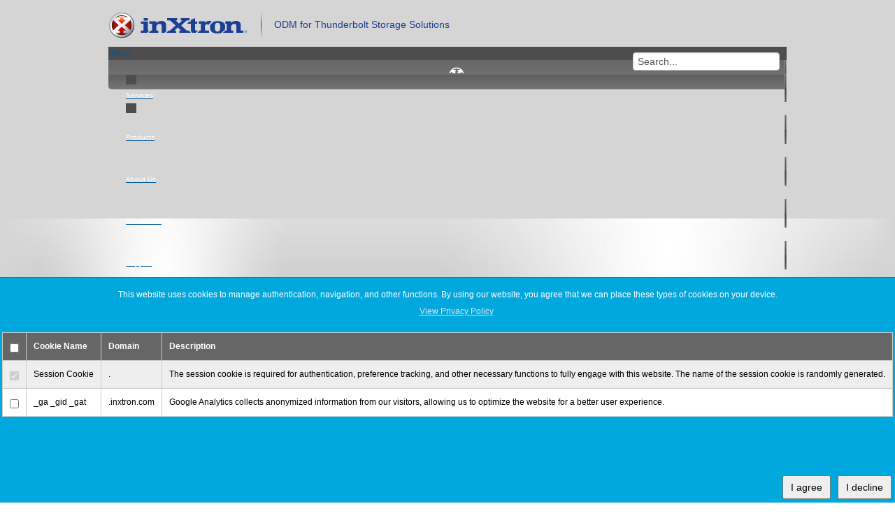

--- FILE ---
content_type: text/html; charset=utf-8
request_url: https://www.inxtron.com/services
body_size: 7957
content:
<!DOCTYPE html>
<html xmlns="http://www.w3.org/1999/xhtml" xml:lang="en-us" lang="en-us" dir="ltr">
<head>
<link href="https://www.inxtron.com/services" rel="canonical" />


    <meta name="viewport" content="width=device-width, initial-scale=1.0">

<base href="https://www.inxtron.com/services" />
	<meta http-equiv="content-type" content="text/html; charset=utf-8" />
	<meta name="keywords" content="external hard drive enclosures, network attached storage" />
	<meta name="robots" content="max-snippet:-1, max-image-preview:large, max-video-preview:-1" />
	<meta name="description" content="inXtron designs and manufactures external hard drive enclosures for the storage market as well as media players and digital signage for the retail and advertising market." />
	
	<title>Services | inXtron, Inc.</title>
	<link href="/templates/it_blackwhite2/favicon.ico" rel="shortcut icon" type="image/vnd.microsoft.icon" />
	<link href="https://www.inxtron.com/index.php?option=com_search&amp;Itemid=477&amp;id=363&amp;lang=en_us&amp;view=article&amp;format=opensearch" rel="search" title="Search inXtron" type="application/opensearchdescription+xml" />
	<link href="/media/system/css/modal.css?d361e009d151d3e52448f38f7a3aa06b" rel="stylesheet" type="text/css" />
	<link href="/media/com_attachments/css/attachments_hide.css" rel="stylesheet" type="text/css" />
	<link href="/media/com_attachments/css/attachments_list.css" rel="stylesheet" type="text/css" />
	<link href="/plugins/system/jce/css/content.css?badb4208be409b1335b815dde676300e" rel="stylesheet" type="text/css" />
	<link href="/media/plg_system_eprivacy/css/definitions.min.css?d361e009d151d3e52448f38f7a3aa06b" rel="stylesheet" type="text/css" />
	<link href="https://www.inxtron.com/media/jui/css/bootstrap.css" rel="stylesheet" type="text/css" />
	<link href="https://www.inxtron.com/media/jui/css/bootstrap-responsive.css" rel="stylesheet" type="text/css" />
	<link href="https://www.inxtron.com/modules/mod_icemegamenu/themes/default/css/default_icemegamenu.css" rel="stylesheet" type="text/css" />
	<link href="https://www.inxtron.com/modules/mod_icemegamenu/themes/default/css/default_icemegamenu-reponsive.css" rel="stylesheet" type="text/css" />
	<script type="application/json" class="joomla-script-options new">{"csrf.token":"f9e48517635d80fb9801761f1c8c6f1f","system.paths":{"root":"","base":""},"joomla.jtext":{"PLG_SYS_EPRIVACY_JSMESSAGE":"By clicking OK, you are accepting cookies.","PLG_SYS_EPRIVACY_MESSAGE":"This website uses cookies to manage authentication, navigation, and other functions.  By using our website, you agree that we can place these types of cookies on your device.","PLG_SYS_EPRIVACY_TH_COOKIENAME":"Cookie Name","PLG_SYS_EPRIVACY_TH_COOKIEDOMAIN":"Domain","PLG_SYS_EPRIVACY_TH_COOKIEDESCRIPTION":"Description","PLG_SYS_EPRIVACY_TD_SESSIONCOOKIE":"Session Cookie","PLG_SYS_EPRIVACY_TD_SESSIONCOOKIE_DESC":"The session cookie is required for authentication, preference tracking, and other necessary functions to fully engage with this website.  The name of the session cookie is randomly generated.","PLG_SYS_EPRIVACY_POLICYTEXT":"View Privacy Policy","PLG_SYS_EPRIVACY_LAWLINK_TEXT":"View e-Privacy Directive Documents","PLG_SYS_EPRIVACY_GDPRLINK_TEXT":"View GDPR Documents","PLG_SYS_EPRIVACY_AGREE":"I agree","PLG_SYS_EPRIVACY_DECLINE":"I decline","PLG_SYS_EPRIVACY_CONFIRMUNACCEPT":"Performing this action will remove all cookies set by this website.  Third party cookies will no longer communicate to their parent sites, but cannot be removed by this website and must be removed by other means.\n\nAre you sure you want to disable and remove cookies?"},"plg_system_eprivacy":{"displaytype":"ribbon","autoopen":true,"accepted":false,"root":"\/index.php","cookies":{"sessioncookie":false,"accepted":[]},"cookie":{"domain":".","path":null},"loginlinks":[],"country":"not detected","cookieregex":{"11":[{"name":"_ga","type":"string","domain":".inxtron.com","path":"\/"},{"name":"_gid","type":"string","domain":".inxtron.com","path":"\/"}]},"policyurl":"\/privacy-policy","policytarget":"_self","agreeclass":"","declineclass":"","lawlink":[]}}</script>
	<script src="/media/system/js/mootools-core.js?d361e009d151d3e52448f38f7a3aa06b" type="text/javascript"></script>
	<script src="/media/system/js/core.js?d361e009d151d3e52448f38f7a3aa06b" type="text/javascript"></script>
	<script src="/media/system/js/mootools-more.js?d361e009d151d3e52448f38f7a3aa06b" type="text/javascript"></script>
	<script src="/media/system/js/modal.js?d361e009d151d3e52448f38f7a3aa06b" type="text/javascript"></script>
	<script src="/media/jui/js/jquery.min.js?d361e009d151d3e52448f38f7a3aa06b" type="text/javascript"></script>
	<script src="/media/jui/js/jquery-noconflict.js?d361e009d151d3e52448f38f7a3aa06b" type="text/javascript"></script>
	<script src="/media/jui/js/jquery-migrate.min.js?d361e009d151d3e52448f38f7a3aa06b" type="text/javascript"></script>
	<script src="/media/com_attachments/js/attachments_refresh.js" type="text/javascript"></script>
	<script src="/media/system/js/caption.js?d361e009d151d3e52448f38f7a3aa06b" type="text/javascript"></script>
	<script src="/media/jui/js/bootstrap.min.js?d361e009d151d3e52448f38f7a3aa06b" type="text/javascript"></script>
	<script src="/templates/it_blackwhite2/js/template.js" type="text/javascript"></script>
	<script src="/media/plg_system_eprivacy/js/base64.min.js?d361e009d151d3e52448f38f7a3aa06b" type="text/javascript"></script>
	<script src="/media/plg_system_eprivacy/js/eprivacy.class.min.js?d361e009d151d3e52448f38f7a3aa06b" type="text/javascript"></script>
	<script src="https://www.inxtron.com/media/jui/js/bootstrap.min.js" type="text/javascript"></script>
	<script src="/media/system/js/html5fallback.js" type="text/javascript"></script>
	<script src="/modules/mod_ajaxsearch/assets/js/script.js" type="text/javascript"></script>
	<script type="text/javascript">

		jQuery(function($) {
			SqueezeBox.initialize({});
			initSqueezeBox();
			$(document).on('subform-row-add', initSqueezeBox);

			function initSqueezeBox(event, container)
			{
				SqueezeBox.assign($(container || document).find('a.modal').get(), {
					parse: 'rel'
				});
			}
		});

		window.jModalClose = function () {
			SqueezeBox.close();
		};

		// Add extra modal close functionality for tinyMCE-based editors
		document.onreadystatechange = function () {
			if (document.readyState == 'interactive' && typeof tinyMCE != 'undefined' && tinyMCE)
			{
				if (typeof window.jModalClose_no_tinyMCE === 'undefined')
				{
					window.jModalClose_no_tinyMCE = typeof(jModalClose) == 'function'  ?  jModalClose  :  false;

					jModalClose = function () {
						if (window.jModalClose_no_tinyMCE) window.jModalClose_no_tinyMCE.apply(this, arguments);
						tinyMCE.activeEditor.windowManager.close();
					};
				}

				if (typeof window.SqueezeBoxClose_no_tinyMCE === 'undefined')
				{
					if (typeof(SqueezeBox) == 'undefined')  SqueezeBox = {};
					window.SqueezeBoxClose_no_tinyMCE = typeof(SqueezeBox.close) == 'function'  ?  SqueezeBox.close  :  false;

					SqueezeBox.close = function () {
						if (window.SqueezeBoxClose_no_tinyMCE)  window.SqueezeBoxClose_no_tinyMCE.apply(this, arguments);
						tinyMCE.activeEditor.windowManager.close();
					};
				}
			}
		};
		jQuery(window).on('load',  function() {
				new JCaption('img.caption');
			});
    jQuery(document).ready(function(){ 
			
			 jQuery(window).scroll(function(){
				if ( jQuery(this).scrollTop() > 1000) {
					 jQuery('#gotop').addClass('gotop_active');
				} else {
					 jQuery('#gotop').removeClass('gotop_active');
				}
			}); 
			
			jQuery('.scrollup').click(function(){
				jQuery("html, body").animate({ scrollTop: 0 }, 600);
				return false;
			});
			
		});

	var asoptions = {
		lower_limit: 3,
		max_results: 5
	};
	var asstrings = {
		show_all: "Show all results"
	};

	</script>


<link rel="apple-touch-icon" sizes="57x57" href="/apple-touch-icon-57x57.png">
<link rel="apple-touch-icon" sizes="60x60" href="/apple-touch-icon-60x60.png">
<link rel="apple-touch-icon" sizes="72x72" href="/apple-touch-icon-72x72.png">
<link rel="apple-touch-icon" sizes="76x76" href="/apple-touch-icon-76x76.png">
<link rel="apple-touch-icon" sizes="114x114" href="/apple-touch-icon-114x114.png">
<link rel="apple-touch-icon" sizes="120x120" href="/apple-touch-icon-120x120.png">
<link rel="apple-touch-icon" sizes="144x144" href="/apple-touch-icon-144x144.png">
<link rel="apple-touch-icon" sizes="152x152" href="/apple-touch-icon-152x152.png">
<link rel="apple-touch-icon" sizes="180x180" href="/apple-touch-icon-180x180.png">
<link rel="icon" type="image/png" href="/favicon-32x32.png" sizes="32x32">
<link rel="icon" type="image/png" href="/android-chrome-192x192.png" sizes="192x192">
<link rel="icon" type="image/png" href="/favicon-96x96.png" sizes="96x96">
<link rel="icon" type="image/png" href="/favicon-16x16.png" sizes="16x16">
<link rel="manifest" href="/manifest.json">
<meta name="msapplication-TileColor" content="#da532c">
<meta name="msapplication-TileImage" content="/mstile-144x144.png">
<meta name="theme-color" content="#ffffff">

	
<link rel="stylesheet" href="//netdna.bootstrapcdn.com/font-awesome/4.0.3/css/font-awesome.css" >

<link rel="stylesheet" type="text/css" href="/templates/it_blackwhite2/less/style.css" />

<link rel="stylesheet" type="text/css" href="/templates/it_blackwhite2/less/responsive.css" />

<link rel="stylesheet" type="text/css" href="/templates/it_blackwhite2/css/custom.css" />

<style type="text/css" media="screen">

	



/* Custom CSS code through template paramters */

</style>


<!-- Google Fonts -->
<link href='http://fonts.googleapis.com/css?family=Quicksand|Open+Sans|Coming+Soon' rel='stylesheet' type='text/css' />

<!--[if lte IE 8]>
<link rel="stylesheet" type="text/css" href="/templates/it_blackwhite2/css/ie8.css" />
<script src="/templates/it_blackwhite2/js/respond.min.js"></script>
<![endif]-->

<!--[if lt IE 9]>
    <script src="/media/jui/js/html5.js"></script>
<![endif]-->


<!--[if !IE]><!-->
<script>  
if(Function('/*@cc_on return document.documentMode===10@*/')()){
    document.documentElement.className+=' ie10';
}
</script>
<!--<![endif]-->  

<style type="text/css">

/* IE10 hacks. add .ie10 before */
.ie10 #gotop .scrollup {
	right:40px;}

</style>




   






</head>

<body class="">   

    <header id="header">
        
        <div class="container">
            
                        <div id="logo">	
                <a href="/"><img class="logo" src="https://www.inxtron.com/images/logos/inxtron_bluelogo_200.svg" alt="inXtron" /></a> 	
            </div>
             
            
             
            
			 
            <div id="top-center">
                

<div class="custom hidden-phone"  >
	<p><img src="/images/logos/divider-logo.png" alt="divider" width="36" height="38" />ODM for Thunderbolt Storage Solutions</p></div>

            </div>
            			
                     
                        <div id="search">
                <div class="ajax-search">
	<form id="mod-ajaxsearch-form" action="/index.php?option=com_search&amp;view=search" method="post" class="form-inline">
		<div class="btn-toolbar">
			<div class="btn-group pull-left">
				<input type="search" name="searchword" id="mod-ajaxsearch-searchword" placeholder="Search..." maxlength="200" class="inputbox" value="Search..." autocomplete="off" onblur="if (this.value=='') this.value='Search...';" onfocus="if (this.value=='Search...') this.value='';" />
			</div>
						<div class="clearfix"></div>
		</div>
		<div id="mod-ajaxsearch-results-box" class="results-box"></div>
		<input type="hidden" name="task" value="search" />
		<input type="hidden" name="limit" value="30" />
	</form>
</div>

            </div>
            			
                        <div id="mainmenu">
                <div class="icemegamenu"><div class="ice-megamenu-toggle"><a data-toggle="collapse" data-target=".nav-collapse">Menu</a></div><div class="nav-collapse icemegamenu collapse  "><ul id="icemegamenu" class="meganizr mzr-slide mzr-responsive"><li id="iceMenu_101" class="iceMenuLiLevel_1"><a href="https://www.inxtron.com/" class=" iceMenuTitle"><span class="icemega_title icemega_nosubtitle">Home</span></a></li><li id="iceMenu_477" class="iceMenuLiLevel_1 active"><a href="/services" class="icemega_active iceMenuTitle"><span class="icemega_title icemega_nosubtitle">Services</span></a></li><li id="iceMenu_486" class="iceMenuLiLevel_1"><a href="/products" class=" iceMenuTitle"><span class="icemega_title icemega_nosubtitle">Products</span></a></li><li id="iceMenu_478" class="iceMenuLiLevel_1"><a href="/about" class=" iceMenuTitle"><span class="icemega_title icemega_nosubtitle">About Us</span></a></li><li id="iceMenu_479" class="iceMenuLiLevel_1"><a href="/contact" class=" iceMenuTitle"><span class="icemega_title icemega_nosubtitle">Contact Us</span></a></li><li id="iceMenu_134" class="iceMenuLiLevel_1 mzr-drop parent"><a href="/support" class=" iceMenuTitle"><span class="icemega_title icemega_nosubtitle">Support</span></a><ul class="icesubMenu icemodules sub_level_1" style="width:170px"><li><div style="float:left;width:170px" class="iceCols"><ul><li id="iceMenu_141" class="iceMenuLiLevel_2"><a href="/support/firmware/" class=" iceMenuTitle"><span class="icemega_title icemega_nosubtitle">Firmware</span></a></li><li id="iceMenu_142" class="iceMenuLiLevel_2"><a href="/support/software/" class=" iceMenuTitle"><span class="icemega_title icemega_nosubtitle">Software</span></a></li><li id="iceMenu_139" class="iceMenuLiLevel_2"><a href="/support/device-drivers" class=" iceMenuTitle"><span class="icemega_title icemega_nosubtitle">Drivers</span></a></li><li id="iceMenu_143" class="iceMenuLiLevel_2"><a href="/support/user-manuals" class=" iceMenuTitle"><span class="icemega_title icemega_nosubtitle">Manuals</span></a></li><li id="iceMenu_144" class="iceMenuLiLevel_2"><a href="/support/faq" class=" iceMenuTitle"><span class="icemega_title icemega_nosubtitle">FAQ</span></a></li></ul></div></li></ul></li></ul></div></div>


<script type="text/javascript">
	jQuery(document).ready(function(){
		var browser_width1 = jQuery(window).width();
		jQuery("#icemegamenu").find(".icesubMenu").each(function(index){
			var offset1 = jQuery(this).offset();
			var xwidth1 = offset1.left + jQuery(this).width();
			if(xwidth1 >= browser_width1){
				jQuery(this).addClass("ice_righttoleft");
			}
		});
		
	})
	jQuery(window).resize(function() {
		var browser_width = jQuery(window).width();
		jQuery("#icemegamenu").find(".icesubMenu").removeClass("ice_righttoleft");
		jQuery("#icemegamenu").find(".icesubMenu").each(function(index){
			var offset = jQuery(this).offset();
			var xwidth = offset.left + jQuery(this).width();
			
			if(xwidth >= browser_width){
				jQuery(this).addClass("ice_righttoleft");
			}
		});
	});
</script>
            </div>
              
			            
        </div>
    
    </header>
    
	
    <!-- content -->
    <section id="content">
    
    	<div class="container">

          
            <div class="row">
            
                <!-- Middle Col -->
                <div id="middlecol" class="span12">
                
                    <div class="inside">
                                               
                        <div id="system-message-container">
	</div>

                    
                        <div class="item-page" itemscope itemtype="http://schema.org/Article">
	<meta itemprop="inLanguage" content="en-US" />
		<div class="page-header">
		<h1> Design &amp; Manufacturing Services  (ODM) by inXtron, Inc. </h1>
	</div>
							
	
	
		
								<div itemprop="articleBody">
		<h2>Original Design Manufacturer</h2>
<p>Working with inXtron, Inc., an original design manufacturer (ODM), gives you the opportunity to create your own branded products and make your ideas a reality. At the same time you can take advantage of our 20 plus years of experience in design and manufacturering. This can be an effective way to improve time to market and maximize profitability. inXtron, Inc. specializes in the design, development and manufacture of consumer electronics and is dedicated to the development of core technology and quality control throughout the entire production process.</p>
<h3><img style="margin: 10px 0px 5px 10px; float: right;" src="/images/about/inxtron-services-design.jpg" alt="Industrial Design &amp; Mechanical Design" width="340" height="200" />Design</h3>
<h4>Industrial Design</h4>
<p>inXtron, Inc. offers design services for industrial design drawings. We provide customized sketches and drawings, produce mockup samples and prepare 3D images. Such images and drawings can be used for marketing purposes, project discussions, manuals and business proposals.</p>
<h4>Mechanical Design</h4>
<p>Our highly experienced in-house research and engineering team works together with our customers and suppliers to create new and innovative products. Our design team in Taiwan and China works closely with our production team to provide quick and efficient drawings and material preparation.</p>
<h3><img style="margin: 55px 0px 5px 10px; float: right;" src="/images/about/inxtron-services-engineering.jpg" alt="Hardware Engineering" width="340" height="200" />Engineering</h3>
<h4>Hardware Engineering</h4>
<p>&nbsp;inXtron, Inc. has engineering teams located in China and Taiwan. Research and development for new products is lead by the engineering team in our Taipei headquarters. Our participation in industry seminars, close contact to IC manufacturers and first hand feedback from our customers guarantees up to date information and materials. We provide product research, initial IC testing, customized circuit board layout, sample production, debugging, technical support, compatibility testing and certification.</p>
<h4>Software Engineering</h4>
<p>inXtron, Inc. is in a unique position as it is an ODM manufacturer as well as a software developer. This has allowed us to become an innovator of many new products and technologies. As an example, our team of software engineers has developed smart software solutions for data storage devices including drivers, firmware and programs for both the PC and Mac platforms. We have designed embedded applications to drive digital signage and multimedia players and have also created our own unique data base solution that provides customers with real time manufacturing data and statistics. Our highly qualified team of professionals would be very happy to discuss any projects or ideas that you may have.</p>
<h3><img style="margin: 30px 0px 5px 10px; float: right;" src="/images/about/inxtron-services-testing.jpg" alt="Debugging and Testing" width="340" height="200" />Testing</h3>
<h4>Debugging and Compatibility Testing</h4>
<p>All products undergo thorough testing on different operating systems, numerous computers as well as customized setups to confirm stable functionality and good compatibility before going into production. Our in-house labs have the ability to provide immediate debugging and durability testing.</p>
<h4>Certification for CE, FCC, Thunderbolt etc.</h4>
<p>inXtron, Inc. products comply with official industry standards. We pre-test all of our products and offer additional testing for CE, FCC and other certification. Our staff actively participate in workshops and seminars of organizations such as the USB-IF and the 1394TA. Our products are tested for compatibility with other storage devices, as well as different operating systems like Windows&reg; and Mac OS&reg;.</p>
<h3><img style="margin: 55px 0px 5px 10px; float: right;" src="/images/about/inxtron-services-manufacturing.jpg" alt="Manufacturing and Assembly" width="340" height="200" />Manufacturing</h3>
<h4>Sourcing</h4>
<p>Product and parts sourcing in Taiwan and China. Depending on requests from customers and manufacturing or assembly location, inXtron, Inc. has numerous contacts and sources for products and parts in Taiwan, China and Japan. Most parts are sourced locally for more competitive pricing and support but we also import IC chips and parts from other countries. Requests for specific IC chips are welcome. Our engineers and staff are well educated, up to date with the latest information and are happy to offer unique solutions for each project.</p>
<h4>Manufacturing</h4>
<p>SMT/DIP mounting service. Professional operators follow up the SOP to process DIP procedures. Customized or standard power supplies and cables are produced and tested on site, assuring high quality and flexibility. Functionality testing and inspection. All bridge boards have to pass ICT testing and functionality testing before further processing and assembly. High tech tools and trained staff assure top standard, complying with testing procedures set by first tier companies such as Pioneer &amp; Sony (Japan).</p>
<p>On-site repair and real-time feedback. Faulty parts and products are exchanged and repaired immediately to guarantee a minimum loss and top efficiency of the production line. Automatic feedback to engineer team and purchase department is provided for future prevention and improvements. Machines and facilities are maintained and upgraded constantly to comply with the latest standards for manufacturing and environmental protection.</p>
<h4>Product Assembly</h4>
<p>Goods are prepared according to the Standard of Packing (SOP) procedures including FQC inspection before further processing and delivery. All shipment released by inXtron, Inc. pass OQC quality checking before delivery to forwarder or warehouse facilities. Pallets are prepared with clear labeling and detailed paper work for custom and forwarder.</p>
<h4>Local Warehouse</h4>
<p>Most goods are shipped FOB China but on request, we can also offer local warhouse services in Taiwan and the USA. Addtional product assembly, for example the installation of hard disks drives or solid state disks is possible for limited amounts of goods.</p> <div class="attachmentsContainer">

<div class="attachmentsList" id="attachmentsList_com_content_default_363"></div>

</div>	</div>

	
						 </div>

						
						
                    </div>
                
                </div><!-- / Middle Col  -->
                    
                 
                               
            </div>
              
			  
			  
            			
            			
			
    	</div>
            
    </section><!-- /content  --> 
  
      
	<footer id="footer" >
    
    	<div class="container">
		
            <div id="copyright">
                <p class="copytext">
                    &copy; 2000-2026 inXtron, Inc. All Rights Reserved.
                </p>
            </div>
            
                            <div class="footermenu">
                    <ul class="nav menu mod-list">
<li class="item-163"><a href="/privacy-policy" >Privacy Policy</a></li><li class="item-164"><a href="/terms-and-conditions" >Terms of Use</a></li><li class="item-485"><a href="/sitemap-html" >Sitemap</a></li></ul>

                </div>
             
            
			 

			<div class="cookies">
				<div class="plg_system_eprivacy_module">
        <div class="plg_system_eprivacy_message" style="display:none">
                <p>This website uses cookies to manage authentication, navigation, and other functions.  By using our website, you agree that we can place these types of cookies on your device.</p>
                    <p><a href="/privacy-policy" target="_self">View Privacy Policy</a></p>
                        <div class="cookietable">
    <table>
        <thead>
            <tr>
                <th><input type="checkbox" value="0" class="cookiesAll"></th>
                <th>Cookie Name</th>
                <th>Domain</th>
                <th>Description</th>
            </tr>
        </thead>
        <tbody>
                        <tr>
                <td><input type="checkbox" value="1" class="acl" checked="checked" disabled="disabled"/></td>
                <td>Session Cookie</td>
                <td>.</td>
                <td>The session cookie is required for authentication, preference tracking, and other necessary functions to fully engage with this website.  The name of the session cookie is randomly generated.</td>
            </tr>
                                    <tr>
                <td><input type="checkbox" value="11" class="acl"/></td>
                <td>_ga _gid _gat</td>
                <td>.inxtron.com</td>
                <td>Google Analytics collects anonymized information from our visitors, allowing us to optimize the website for a better user experience.</td>
            </tr>
                    </tbody>
    </table>
</div>
        <button class="plg_system_eprivacy_agreed">I agree</button>
        <button class="plg_system_eprivacy_declined">I decline</button>
    </div>
    <div class="plg_system_eprivacy_declined" style="display:none">
        <p>
            <button class="plg_system_eprivacy_reconsider">Reconsider Cookies</button> 
            <span class="msg_cookies">You have declined cookies.  This decision can be reversed.</span>
        </p>
    </div>
        <div class="plg_system_eprivacy_accepted" style="display:none">
        <p>
            <button class="plg_system_eprivacy_reconsider">Change Cookie Consent</button> 
            <button class="plg_system_eprivacy_accepted">Remove Cookies</button> 
            <span class="msg_cookies">You have allowed cookies to be placed on your computer.  This decision can be reversed.</span>
        </p>
    </div>
</div>
<div id="plg_system_eprivacy" style="display:none"></div>
			</div>            

						<div id="gotop" class="">
				<a href="#" class="scrollup">Go Top</a>
			</div>
						
            <div id="product_hidden_menu">	
               
            </div>
			
        </div>
        
	</footer>   

<div class="activebar-container" style="display:none">
    <p>This website uses cookies to manage authentication, navigation, and other functions.  By using our website, you agree that we can place these types of cookies on your device.</p>
    <ul class="links">
                    <li><a href="/privacy-policy" target="_self">View Privacy Policy</a></li>
                    </ul>
    <div class="cookietable">
    <table>
        <thead>
            <tr>
                <th><input type="checkbox" value="0" class="cookiesAll"></th>
                <th>Cookie Name</th>
                <th>Domain</th>
                <th>Description</th>
            </tr>
        </thead>
        <tbody>
                        <tr>
                <td><input type="checkbox" value="1" class="acl" checked="checked" disabled="disabled"/></td>
                <td>Session Cookie</td>
                <td>.</td>
                <td>The session cookie is required for authentication, preference tracking, and other necessary functions to fully engage with this website.  The name of the session cookie is randomly generated.</td>
            </tr>
                                    <tr>
                <td><input type="checkbox" value="11" class="acl"/></td>
                <td>_ga _gid _gat</td>
                <td>.inxtron.com</td>
                <td>Google Analytics collects anonymized information from our visitors, allowing us to optimize the website for a better user experience.</td>
            </tr>
                    </tbody>
    </table>
</div>
    <button class="decline ">I decline</button>
    <button class="accept ">I agree</button>
</div>
</body>
</html>


--- FILE ---
content_type: text/css
request_url: https://www.inxtron.com/templates/it_blackwhite2/css/custom.css
body_size: 13562
content:
/**********************************************************************************

	put here your custom CSS code to modify the design of IceTheme template
	
	* We strongly recommend you to not edit other CSS or Less files as in 
	case you will update the template all your changes might be lost.	
	
**********************************************************************************/


/*****************************
    
			IceTheme
  
 *****************************/

/*
 *	Global
 */

html {
	height: 100%;
}

body {
    font-size: 75%;
	font-family: Arial,Helvetica,sans-serif;
	line-height: 1.6em;
	display: flex;
	flex-direction: column;
	min-height: 100%;
}

h1, h2, h3, h4, h5, h6 {
	color: #777;
    font-family: Verdana,Geneva,sans-serif;
	font-weight: normal;
	margin: 0px;
	padding: 0px;
}

h2 {
	font-weight: bold;
	color: #1C3F95;
	font-size: 1.3em;
	margin: 30px 10px 5px 0px;
	line-height: 1.6em;
}

h3 {
	font-size: 1.3em;
	line-height: 2.2em;
	font-weight: bold;
	color: #1C3F95;
	border-top: 1px solid #D1D1D1;
	margin: 30px 0px 3px;
	padding: 20px 0px 0px;
}

h4 {
    color: #00A8DE;
    font-size: 1.2em;
    margin: 8px 10px 0px 0px;
}

h5 {
    font-size: 1.2em;
    font-weight: bold;
    margin-bottom: 0.5em;
	margin-top: 1em;
}

h6 {
    color: #000;
    font-size: 1em;
    font-weight: bold;
}

p {
    margin: 0px 0px 1em;
}

a { 
	color: #00589F;
	text-decoration: underline;
}

label {
	//cursor: text;
}

blockquote {
    margin: 1.5em 1.5em 2em;
    color: #666;
	font-family: Arial,Helvetica,sans-serif;
    font-style: italic;
	font-size: 1em;
	line-height: 1.6em;
}

blockquote:before {
    content: "\201C";
}

blockquote:after {
    content: "\201D";
}

blockquote:before,
blockquote:after
{
    color: #999999;
    font-size: 55px;
}

blockquote div {
    padding: 0px 30px;
}

blockquote p {
    margin-bottom: 1em;
}

a:hover { 
	text-decoration: none;
}

ul, li {
    list-style-type: disc;
}

li {
	line-height: 1.6em;
}

ol {
    list-style-type: decimal;
}

td {
	padding: 4px 10px 4px 0px;
}

hr {
    margin: 5px 0px;
}

input[type="text"] {
	height: 16px;
	font-size: 11.5px;
}

select {
    height: 24px;
	font-size: 1em;
}

@media (min-width: 979px) {
  .container {
    width: 970px;
  }
  
  #sidebar {
    margin-left: 15px;
	width: 246px;
  }
  
  .span9 {
  	width: 705px;
  }
  
  .span12 {
    width: 960px;
  }
  
}


/* adminForm - start */
.controls > div,
.controls > input,
.controls > .input-append input,
.controls textarea,
.controls > select
{
	font-size: 1em;
}

.controls > input[type="text"],
.controls > input[type="password"],
.controls > input[type="email"],
.controls textarea 
{
	background: none repeat scroll 0% 0% #F2F2F2;
	border: 1px solid #E6E6E6;
	box-shadow: none;
}

.controls > input[type="text"]:hover,
.controls > input[type="text"]:focus,
.controls > input[type="password"]:hover,
.controls > input[type="password"]:focus,
.controls > input[type="email"]:hover,
.controls > input[type="email"]:focus,
.controls textarea:hover,
.controls textarea:focus
{
    background: none repeat scroll 0% 0% #FFF;
    border-color: #D9D9D9;
	box-shadow: none;
}

.controls textarea {
	width: 81%;
	height: 204px;
}

.controls > input[type="file"] {
	height: 26px;
	line-height: 8px;
}

.form-horizontal .control-group {
    margin-bottom: 11px;
}

.form-horizontal .control-label {
	padding-top: 0px;
    text-align: left;
    width: 100px;
}

.form-horizontal .control-label label {
	font-size: 1em;
    line-height: 1.6em;
}

.form-horizontal .controls {
    margin-left: 108px;
}

.form-actions 
{
    background-color: #FFF;
    border-top: none;
}
/* adminForm - end */


.btn-group {
	font-size: 1em;
}

.btn-group > .btn {
    font-size: 1em;
}

.btn.btn-primary
{
	font-size: 0.97em;
	font-family: Verdana,Geneva,sans-serif;
    color: #CCC;
	background-image: linear-gradient(to bottom, #6b6b6b, #3a3a3a);
	padding: 0px 10px;
	//outline-style: solid;
	//outline-width: 1px;
	//outline-offset: 2px;
	//outline-color: #dbdbdb;
}

.btn-primary:hover,
.btn-primary:focus
{
    color: #FFF;
	background-image: linear-gradient(to bottom, #464646, #353535);
	background-position: center;
}

.btn {
	font-size: 1em;
	padding: 0px 6px;
}

.btn-toolbar {
    font-size: 1em;
}

.nav-tabs > li {
	list-style-type: none;
}

.nav-tabs > li  > a {
	list-style-type: none;
	text-decoration: none;
	outline: medium none;
}

.small {
    font-size: 0.9em;
    color: #999;
}

.important {
    margin-bottom: 1.5em;
    padding: 13px 13px 0px 48px;
    background: url("/images/icons/important.png") no-repeat scroll 10px center #FFF6BF;
    border: 1px solid #FFD324;
    color: #514721;
}

.instructions li {
    margin-bottom: 10px;
}

.icon-delete {
	background-position: -312px 0;
}

.icon-downarrow {
	background-position: -313px -119px;
}
.icon-uparrow {
	background-position: -288px -120px;
}

.icon-menu-2 {
  background-position: 0 -144px;
}




/*
 *	Header/Footer background
 */

#header {
    background: url("/images/header/header_inside_5.png") no-repeat scroll center #D5D5D5;
}

#content:after {
    background: none;
}

#footer {
    background: url("/images/header/header_inside_5.png") no-repeat scroll center #D5D5D5;
	border-top: 1px solid #F8F8F8;
}



/*
 *	Tooltip
 */
.tooltip {
	font-size: 1em;
}

.tooltip.in {
  opacity: 1;
  filter: alpha(opacity=100);
}

.tooltip-inner strong {
	display: none;
}

.tooltip-inner br {
	display: none;
}


/* Tickets -> Submitter Information */
div.tip-wrap {
    font-size: 1em;
	padding: 5px;
}   

.tip .tip-title {
    font-size: 1em;
}



/*
 *	Content
 */

#content {
    margin: 0px;
	padding: 15px 0px;
}

#content:before {
    background-color: #FFF;
    background-image: none;
}



/*
 *	Site Logo
 */

#header #logo {
    margin: 17px 0px 12px;
}

#header #top-center p {
	margin: 0;
}

#header #top-center {
	float: left;
	margin: 17px 0 0 1px;
	font-size: 14px;
	color: #1C3F94;
}



/*
 *	Sidebar Module
 *	'Module Class Suffix' = style3 (with title)
 */

#sidebar .sidebar_module.sidebar_module_style3
{
	border: 1px solid #DDD;
	border-radius: 6px;
	box-shadow: 0px 1px 3px rgba(0, 0, 0, 0.055);
    padding: 0px 15px 15px;
	margin-top: 15px;
	margin-bottom: 31px;
	
	background-color: #F4F5F6;
	background: -webkit-linear-gradient(#F4F5F6, #FEFEFE 25%, #FFFFFF); /* For Safari 5.1+ */
    background: -o-linear-gradient(#F4F5F6, #FEFEFE 25%, #FFFFFF); /* For Opera 11.1+ */
    background: -moz-linear-gradient(#F4F5F6, #FEFEFE 25%, #FFFFFF); /* For Firefox 3.6+ */
    background: linear-gradient(#F4F5F6, #FEFEFE 25%, #FFFFFF); /* Standard (must be last) */	
}

#sidebar .sidebar_module.sidebar_module_style3 h3 
{
	font-size: 1.25em;
	font-style: normal;
	font-family: Verdana,Geneva,sans-serif;
	color: #555;
	padding: 0px;
	margin: -21px 0px 0px;
	border-bottom: none;
	border-top: none;
	white-space: nowrap;
}

#sidebar .sidebar_module h3.sidebar_module_heading 
span.col-module_header_r
{
	background: url('/images/icons/col-module_header_r.png') no-repeat scroll right center transparent;
	display: inline-block;
	height: 43px;
	line-height: 31px;
}

#sidebar .sidebar_module h3.sidebar_module_heading 
.col-module_header_l
{
	background: url('/images/icons/col-module_header_l.png') no-repeat scroll left center transparent;
	display: inline-block;
	height: 43px;
	line-height: 31px;
}

#sidebar .sidebar_module h3.sidebar_module_heading 
.col-module_header_arrow
{
	background: url('/images/icons/col-module_header_arrow.png') no-repeat scroll center bottom transparent;
	padding: 0px 15px;
	display: inline-block;
	height: 43px;
	line-height: 31px;
}

#sidebar .sidebar_module h3.sidebar_module_heading 
.col-module_header_color
{
	display: inline-block;
}

#sidebar .sidebar_module h3.sidebar_module_heading span 
{
    font-size: 100%;
	font-style: inherit;
	font-family: inherit;
	color: inherit;
	margin-bottom: 8px;
	font-weight: normal;
}

#sidebar .sidebar_module_content ul {
	margin: 0px 0px 10px 14px;
}



/* Module Type: Custom HTML */
#sidebar .customstyle3  p {
	line-height: 1.6em;
}



/*
 *	Sidebar Module
 *	'Module Class Suffix' = style4 (without title)
 */
 
#sidebar .sidebar_module.sidebar_module_style4
{
	border: 1px solid #DDD;
	border-radius: 6px;
	box-shadow: 0px 1px 3px rgba(0, 0, 0, 0.055);
    padding: 8px 15px;
	margin-top: -12px;
	margin-bottom: 31px;
	
	background-color: #F4F5F6;
	background: -webkit-linear-gradient(#F4F5F6, #FEFEFE 25%, #FFFFFF); /* For Safari 5.1+ */
    background: -o-linear-gradient(#F4F5F6, #FEFEFE 25%, #FFFFFF); /* For Opera 11.1+ */
    background: -moz-linear-gradient(#F4F5F6, #FEFEFE 25%, #FFFFFF); /* For Firefox 3.6+ */
    background: linear-gradient(#F4F5F6, #FEFEFE 25%, #FFFFFF); /* Standard (must be last) */	
}

#sidebar > .inside > div.sidebar_module.sidebar_module_style4:first-child 
{
    margin-top: 0px;
}





/*
 *	Sidebar Module - 
 * 		Latest Tweets / Tweeted Tweets
 */

#sidebar .sidebar_module.tweets {
	padding: 0px 8px 0px;
}





/*****************************
    
	Main Menu - IceMegaMenu
  
 *****************************/

#header #mainmenu 
{
	height: 42px;
	border-radius: 5px;
	margin-bottom: 0px;
	background-color: #767676;
	background: -webkit-linear-gradient(#676767, #707070 49%, #5E5E5E 50%, #767676); /* For Safari 5.1+ */
    background: -o-linear-gradient(#676767, #707070 49%, #5E5E5E 50%, #767676); /* For Opera 11.1+ */
    background: -moz-linear-gradient(#676767, #707070 49%, #5E5E5E 50%, #767676); /* For Firefox 3.6+ */
    background: linear-gradient(#676767, #707070 49%, #5E5E5E 50%, #767676); /* Standard (must be last) */
}

#header #mainmenu > .icemegamenu
{
	background: inherit;
	border-radius: inherit;
}

#header #mainmenu > .icemegamenu > 
.nav-collapse.icemegamenu.collapse
{
	background: inherit;
	border-radius: inherit;
}

#icemegamenu {
    height: 42px !important;
	border-radius: inherit;
	background: inherit;
}

#icemegamenu ul,
#icemegamenu li {
	list-style-type: none;	
}

#icemegamenu > li {
    background: url('/images/header/nav_border.jpg') no-repeat scroll right top transparent;
	padding-right: 3px;
}

#icemegamenu > li > a.iceMenuTitle {
    height: 42px !important;
	padding: 0px 15px !important;
}

#icemegamenu > li > a.iceMenuTitle > span.icemega_nosubtitle {
    padding-top: 3px !important;
	font-family: Verdana,Geneva,sans-serif;
	font-size: 0.8em;
	text-shadow: none;
}

/* Hover state */
.icemegamenu > ul > li:hover .iceMenuTitle {
    background: none;
}



/*
 *	Home menu item - icon
 */

#icemegamenu > #iceMenu_101
{
	background-image: url('/images/header/home_icon3.png'), 
						url('/images/header/nav_border.jpg');
	background-position: center top, right top;
	background-repeat: no-repeat, no-repeat;
}

#icemegamenu > #iceMenu_101 span {
	display: none;
}

#icemegamenu > #iceMenu_101 a.iceMenuTitle {
	padding: 0px 28px !important;
}

#icemegamenu > #iceMenu_101.active > a.iceMenuTitle {
    background: none;
}



/*
 *	SubMenu
 */

@media (min-width: 979px) {
	#icemegamenu > li > ul.icesubMenu {
	  background: #6A6A6A;
	  top: 0px; /* start position */
	}

	#icemegamenu > li:hover > ul.icesubMenu {
	  top: 42px; /* end position */ 
	}

	#icemegamenu > li > ul.icesubMenu 
	{
		-webkit-transition: all .5s ease-out;
		-moz-transition: all .5s ease-out;
		-ms-transition: all .5s ease-out;
		-o-transition: all .5s ease-out;
		transition: all .5s ease-out;
	}
	#icemegamenu > li > ul.icesubMenu ul.icesubMenu {
	  background: #6A6A6A;
	}
}

.icemegamenu ul.icesubMenu ul li a.iceMenuTitle {
    margin: 0px 10px;
}

/* hover */
.icemegamenu ul.icesubMenu ul li:hover > a.iceMenuTitle {
	background: inherit;
	padding-left: 0px!important;
}

/* active */
.icemegamenu ul.icesubMenu ul li.active > a.iceMenuTitle {
	background: inherit;
	padding-left: 0px!important;
}

.icemegamenu ul.icesubMenu ul li a.iceMenuTitle span.icemega_title {
    font-family: Verdana,Geneva,sans-serif;
	font-size: 0.75em;
	font-weight: bold;
	color: #E0E0E0;
	text-shadow: none;
	line-height: 30px;
}

.icemegamenu ul.icesubMenu ul li:hover a.iceMenuTitle span.icemega_title {
    color: #FFF;
}

/* Add bullet as list symbol */
.icemegamenu ul.icesubMenu ul li a.iceMenuTitle span.icemega_title:before {
    color: #989898;
    content:"\2022"; /* /2022 is the numerical unicode for &bull; */
    font-size: 1.1em; /* set the font-size of the bullet if necessary. Make sure to use em or %*/
	padding-right: 0.6em; /* give the bullet some padding from the text Make sure to use em*/
    position: relative;
    top: 0em; /* set the vertical position of the bullet if necessary. Make sure to use em or % */    
}
.icemegamenu ul.icesubMenu ul li:hover a.iceMenuTitle span.icemega_title:before {
    color: #FFF;
}



/*
 *	Small screen toggle menu
 */

.ice-megamenu-toggle {
	background-color: #4D4D4D;
}

.ice-megamenu-toggle a {
	text-decoration: none;
}





/*****************************
    
	Top Menu - ARI Ext Menu
  
 *****************************/

#header #topmenu {
    margin: 0px;
    position: relative;
    top: 20px;
}

#topmenu .ux-menu li {
	list-style-type: none;
}

#topmenu .ux-menu a.ux-menu-link-level-0 {
	background: none;
	padding: 10px 24px 10px 4px;
	border: none;
}

#topmenu .ux-menu a.ux-menu-link-level-0.ux-menu-link-first
{
	//background: url('/images/header/worldwide-globe-shiny-14.png') no-repeat scroll left center transparent;
	//padding: 10px 24px 10px 20px;
}

#topmenu .ux-menu li.ux-menu-item-level-1 {
	width: 125px !important;
}

#topmenu .ux-menu a.ux-menu-link-level-1 {
	background: #FFF;
	padding: 5px 8px 5px 5px;
	border-top: 0px none;
}

#topmenu .ux-menu a.ux-menu-link-level-1.ux-menu-link-first {
	border-top: 1px solid #E3DAD1;
}


/*****************************
    
	Footer Area
  
 *****************************/

#footer {
	margin-top: auto;
}

#footer .footermenu {
    padding: 5px 0px 0px 0px;
	margin: 0 0 28px 0;
	border-top: 1px solid rgb(234, 234, 234);
	border-bottom: 1px solid rgb(234, 234, 234);
	box-shadow: none;
	height: 25px;
}


/* Footer menu */
#footer .footermenu ul.nav {
    width: 50%;
    float: left;
}

#footer .footermenu ul.nav li {
	border-right: 1px solid rgba(204, 198, 198, 1);
}

#footer .footermenu ul.nav li:last-child {
	border-right: none;
}

#footer .footermenu ul.nav li a {
	font-family: Arial,Helvetica,sans-serif;
    font-size: 1em;
	color: #0576B3 !important;
	font-weight: bold;
	padding: 0px 9px;
	line-height: 20px;
}

#footer .footermenu ul.nav li a:hover {
    color: rgba(110, 110, 110, 1) !important;
}


/* Copyright */
#footer #copyright {
	float: left;
	clear: both;
	background: none;
	margin: 9px 0 0 0;
}

#footer #copyright p.copytext {
	display: inline;
	color: #999999;
}



/*
 *	Go top button
 */

#gotop {
	z-index: 0; /* Prevent hiding the menu at small screen */
}

#gotop .scrollup {
	position: absolute;
	bottom: 0px;
	right: 0px;
	width: 30px;
	height: 23px;
	background: url('/images/icons/go_top.png') no-repeat scroll center top transparent;
	transition: none;
	outline: none; /* for Firefox Google Chrome  */
	behavior:expression(this.onFocus=this.blur()); /* for IE */
}

#gotop .scrollup:hover {
    background: url('/images/icons/go_top.png') no-repeat scroll center bottom transparent;
	transition: none;
}

#gotop .scrollup:after {
	display: none;
}



/*
 *	Hidden menu for Hikashop products
 */

#product_hidden_menu {
	display: none;
}





/*****************************

		AjaxSearch

 *****************************/
 
#header #search {
	position: relative;
	top: 65px;
	right: 10px;
    height: 18px;
    margin: 0px;
	z-index: 8888;
	clear: right;	
}

.ajax-search {
  position: relative;
}
.ajax-search input[type="search"] {
  width: 180px;
  height: 16px;
  padding-right: 22px !important;
  background: #fff no-repeat;
}
.ajax-search input.loading {
  background: #fff url("/modules/mod_ajaxsearch/assets/images/loading.gif") no-repeat scroll 98% 50%;
}
.ajax-search .results-box:empty {
  height: 0;
  -moz-box-shadow: #FFFFFF 0 0;
  -webkit-box-shadow: #FFFFFF 0 0;
  box-shadow: #FFFFFF 0 0;
  display: none;
}
.ajax-search .results-box {
  z-index: 99;
  position: absolute;
  top: 35px;
  width: 400px;
  background: rgba(254, 254, 254, 0.9);
  border: 1px solid #fefefe;
  -moz-box-shadow: #999 2px 2px 14px;
  -webkit-box-shadow: #999 2px 2px 14px;
  box-shadow: #999 2px 2px 14px;
  -moz-border-radius: 3px;
  -webkit-border-radius: 3px;
  border-radius: 3px;
  -moz-transition: all 0.2s ease-in-out 0s;
  -o-transition: all 0.2s ease-in-out 0s;
  -webkit-transition: all 0.2s ease-in-out;
  -webkit-transition-delay: 0s;
  transition: all 0.2s ease-in-out 0s;
  font-size: 12px;
  line-height: 16px;
}
.ajax-search .results-box .result-title {
	margin-top: 2px;
}
.ajax-search .results-box .result-title a {
  font-size: 12px;
}
.ajax-search .results-box .clearfix {
  margin: 4px 0;
}
.ajax-search .results-box dt, .ajax-search .results-box dd {
  font-size: 12px;
  line-height: 16px;
}
.ajax-search .results-box .result-created {
  font-size: 80%;
  font-style: italic;
}
.ajax-search .results-box .mod-ajaxsearch-results-footer {
  background: #EEEEEE;
  font-size: 12px;
  line-height: 14px;
  padding: 4px 0;
  text-align: center;
  border-top: 1px solid #DDDDDD;
}
.ajax-search .results-box span.highlight {
  padding: 0;
  background-color: #fcf8e3;
}
.ajax-search .search-results {
  padding: 6px;
  margin: 0;
}





/*****************************
    
 Advanced Search - searchForm
  
 *****************************/

.search > h1 {
	font-size: 1.3em;
	font-weight: bold;
	line-height: 2.5em;
	color: #1C3F95;
	background: none repeat scroll 0% 0% #F2F2F2;
	border-top: 1px solid #DEDEDE;
	border-bottom: 1px solid #DEDEDE;
	padding: 0px 25px;
	margin: 0px 0px 10px;
}

.search label {
	font-size: 1em;
}

.search > #searchForm > .btn-toolbar
{
	border-top: 1px solid #E6E6E6;
	font-size: 1em;
	padding-top: 10px;
	margin-bottom: 0px;
}

.search > #searchForm > .btn-toolbar label 
{
	margin-top: 3px;
}

.search > #searchForm > .btn-toolbar input
{
	background: none repeat scroll 0% 0% #F2F2F2;
	width: 170px;
}

.search > #searchForm > .btn-toolbar input:hover,
.search > #searchForm > .btn-toolbar input:focus
{
	background: none repeat scroll 0% 0% #FFF;
	border-color: #D9D9D9;
}

.search > #searchForm > .btn-toolbar button
{
	margin-top: 3px;
	margin-left: 3px;
}

.search > #searchForm > .phrases
{
	border-top: 1px solid #E6E6E6;
}

.search #searchForm div.phrases-box .radio {
    width: 8%;
	margin-top: 6px;
	padding-bottom: 10px;
}

.search > #searchForm > .phrases > .ordering-box > label.ordering
{
	float: left;
	margin-right: 3px;
	margin-top: 1px;
}

.search > #searchForm > .phrases > .ordering-box > .chzn-container {
    font-size: 1em;
	width: 120px !important;
}

.search .chzn-container-single a.chzn-single {
    height: 20px;
    line-height: 21px;
	background: none repeat scroll 0% 0% #F2F2F2;
	border: 1px solid #D5D5D5;
	color: #666;
}

.search > #searchForm > .only > legend
{
	float: left;
	font-size: 1em;
	color: #666;
	margin-top: 3px;
	margin-right: 6px;
	margin-bottom: 12px;
}

#searchForm fieldset.only label {
    width: 10%;
}

.search > #searchForm > .searchintro
{
	border-top: 1px solid #E6E6E6;
	padding-top: 24px;
}

.search > #searchForm > .form-limit
{
	padding-top: 10px;
	border-bottom: none;
}

.search > #searchForm > .form-limit > .counter
{
	float: left;	
}





/*********************************
    
 Advanced Search - search-results
  
 *********************************/

.search dl.search-results > .result-title {
	border-top: 1px solid #E6E6E6;
	padding-top: 10px;
	margin-top: 10px;
	color: #999;
	font-weight: normal;
}

.search dl.search-results .small {
    font-size: 0.9em;
    font-style: normal;
}





/*****************************
    
			Home page
  
 *****************************/

/*
 *	Page Class = front-page
 */

.front-page > #content .row:first-child
{
	display: none;
}

.front-page > #content
{
	padding-top: 8px;
}



/*
 *	Vina Jssor Image Slider
 */

#iceslideshow {
    box-shadow: 1px 2px 4px 0px rgba(228, 227, 227, 0.75);
	margin-bottom: 18px;
}

.vina-jssor-image-slider .vina-is-slides {
    cursor: default;
}

.vina-jssor-image-slider .slider1-N div, 
.vina-jssor-image-slider .slider1-N div:hover, 
.vina-jssor-image-slider .slider1-N div.av 
{
	border: 0px none;
	border-radius: 8px;
	background-color: #808080;
}

.vina-jssor-image-slider .slider1-N div.av,
.vina-jssor-image-slider .slider1-N div.av:hover 
{
    background-color: rgba(14, 12, 8, 1);
}



/*
 *	Promo
 */

@media (min-width: 979px) {
  #promo > .span4 {
    width: 317px;
	height: 205px;
	margin-left: 9px;
	margin-bottom: 12px;
  }
  
  #promo > .span4:first-child {
	margin-left: 20px;
  }
}

#promo .moduletable_content {
	box-shadow: 0px 0px 8px 2px #ECE9E9;
}

#promo .moduletable:last-child > .moduletable_content {
	box-shadow: 0px 0px 8px 2px #ECE9E9;
}

#promo iframe {
	box-shadow: 0px 0px 8px 2px #ECE9E9;
}


/* inXtron.com */
#promo > .span4:last-child {
    border: 1px solid #DDD;
    border-radius: 6px;
    box-shadow: 0px 1px 3px rgba(0, 0, 0, 0.055);
    margin-left: 8px;
}

#promo h3.mod-title
{
    color: #555;
    font-size: 2em;
    margin-left: 15px;
}







/*****************************
    
			HiKaShop
  
 *****************************/

/*
*	General
*/

/* Heading */
.hikashop_categories_listing_main > h1, /* Category list */
.hikashop_products_listing_main h1,  /* Product list */
#hikashop_product_top_part h1 /* Product detail */
{
	font-size: 1.3em;
	font-weight: bold;
	line-height: 2.5em;
	color: #1C3F95;
	background: none repeat scroll 0% 0% #F2F2F2;
	border-top: 1px solid #DEDEDE;
	border-bottom: 1px solid #DEDEDE;
	padding: 0px 25px;
	margin: 0px 0px 20px;
}



/*
 *	Category list
 */

.hikashop_categories_listing_main {
    margin: 0px 0px;
}

.hikashop_categories_listing_main 
div.hikashop_subcontainer
{
	padding: 0px;
}

.hikashop_categories_listing_main 
.hikashop_category_name a 
{
    margin-top: 0px;
    font-family: Verdana,Geneva,sans-serif;
    font-size: 0.85em;
    color: #1C3F95;
    line-height: 33px;
	
	background-color: rgba(248, 248, 248, 1);
	background: -webkit-linear-gradient(#F4F5F6, #FCFCFD); /* For Safari 5.1+ */
    background: -o-linear-gradient(#F4F5F6, #FCFCFD); /* For Opera 11.1+ */
    background: -moz-linear-gradient(#F4F5F6, #FCFCFD); /* For Firefox 3.6+ */
    background: linear-gradient(#F4F5F6, #FCFCFD); /* Standard (must be last) */
}

.hikashop_categories_listing_main 
div.hikashop_category_image 
{
    clear: both;
    margin-left: 5px;
    margin-right: 5px;
    border-top: 1px dashed #D1D1D1;
    padding-top: 6px;
}




/*
 *	Product list
 */


/* 
 *  108 - Thunderbolt Series
 *  109 - MyCloud Series
 *  113 - Accessories
 */
#hikashop_category_information_menu_109 #hikashop_compare_zone,
#hikashop_category_information_menu_109 .hikashop_compare_checkbox,
#hikashop_category_information_menu_109 .hikashop_compare_checkbox + label,
#hikashop_category_information_menu_108 #hikashop_compare_zone,
#hikashop_category_information_menu_108 .hikashop_compare_checkbox,
#hikashop_category_information_menu_108 .hikashop_compare_checkbox + label,
#hikashop_category_information_menu_113 #hikashop_compare_zone,
#hikashop_category_information_menu_113 .hikashop_compare_checkbox,
#hikashop_category_information_menu_113 .hikashop_compare_checkbox + label 
{	
	display: none;
}


.hikashop_products_listing 
div.hikashop_subcontainer
{
	padding: 0px;
}

/* box shadow for badges  - start */
.hikashop_products_listing .box_orange {
	box-shadow: 0px 0px 2px 1px rgba(241, 98, 55, 0.87);
	border: 1px solid rgba(241, 98, 55, 0.87);
}

.hikashop_products_listing .box_orange:hover {
	box-shadow: 0px 0px 3px 1px rgba(241, 98, 55, 0.87);
}

.hikashop_products_listing .box_green {
	box-shadow: 0px 0px 2px 1px #87AF00;
	border: 1px solid #87AF00;
}

.hikashop_products_listing .box_green:hover {
	box-shadow: 0px 0px 3px 1px #87AF00;
}
/* box shadow for badges  - end */


.hikashop_products_listing 
.hikashop_product_name
{
	margin-bottom: 0px;
	background-color: rgba(248, 248, 248, 1);
	background: -webkit-linear-gradient(#F4F5F6, #FCFCFD); /* For Safari 5.1+ */
    background: -o-linear-gradient(#F4F5F6, #FCFCFD); /* For Opera 11.1+ */
    background: -moz-linear-gradient(#F4F5F6, #FCFCFD); /* For Firefox 3.6+ */
    background: linear-gradient(#F4F5F6, #FCFCFD); /* Standard (must be last) */
}

.hikashop_products_listing 
.hikashop_product_name a 
{
    margin-top: 0px;
    font-family: Verdana,Geneva,sans-serif;
    font-size: 1em;
    color: #1C3F95;
    line-height: 33px;
}

.hikashop_products_listing 
.hikashop_short_info br 
{
	display: block;
}

.hikashop_products_listing 
.hikashop_short_info p
{
	line-height: 18px;
	margin-left: 8px;
	margin-right: 8px;
	border-top: 1px dashed #D1D1D1;
	padding-top: 5px;
	margin-bottom: 0px;
}


.hikashop_products_listing 
div.hikashop_product_image 
{
	margin-top: 7px;
	margin-bottom: 9px;
}





/*
*	Filter main
*/

/* titles - start */
.hikashop_products_listing_main > .hikashop_filter_main_div 
.hikashop_filter_title_interface
{
	font-weight: bold;
	font-size: 1.1em;
	color: #616161;
}

.hikashop_products_listing_main > .hikashop_filter_main_div 
.hikashop_filter_title_features,
.hikashop_products_listing_main > .hikashop_filter_main_div 
.hikashop_filter_title_raid
{
	display: none;
}
/* titles - end */


/* Hide filters of module */
.hikashop_products_listing_main > .hikashop_filter_main_div 
.hikashop_filter_By_RAID_P,
.hikashop_products_listing_main > .hikashop_filter_main_div 
.hikashop_filter_By_RAID_D,
.hikashop_products_listing_main > .hikashop_filter_main_div 
.hikashop_filter_main_By_Media_Server,
.hikashop_products_listing_main > .hikashop_filter_main_div 
.hikashop_filter_main_By_USB_Device,
.hikashop_products_listing_main > .hikashop_filter_main_div 
.hikashop_filter_main_By_Remote_Access_Service
{
	display: none;
}

/* Hide filter title(name), <br> and checkbox */
.hikashop_products_listing_main > .hikashop_filter_main_div 
.hikashop_filter_title,
.hikashop_products_listing_main > .hikashop_filter_main_div 
br,
.hikashop_products_listing_main > .hikashop_filter_main_div 
.hikashop_filter_checkbox > input[type="checkbox"]
{
	display:none;
}

/* Each filter */
.hikashop_products_listing_main > .hikashop_filter_main_div 
.hikashop_filter_main
{
	min-height: 18px !important;
	height: 18px;
	margin-right: 5px;
	margin-bottom: 4px;
	margin-top: 3px;
}

/* Start from next line at usb 3.0 */
.hikashop_products_listing_main > .hikashop_filter_main_div 
.hikashop_filter_main_By_USB_3_P,
.hikashop_products_listing_main > .hikashop_filter_main_div 
.hikashop_filter_main_By_USB_3_D
{
	clear:left; 
}

/* label */
.hikashop_products_listing_main > .hikashop_filter_main_div 
.hikashop_filter_checkbox > label
{
	font-size: 1em;
	padding: 0px 12px;	
	background: none repeat scroll 0% 0% #F0F0F0;
	border-radius: 3px;
}

.hikashop_products_listing_main > .hikashop_filter_main_div 
.hikashop_filter_checkbox > label:hover
{
	background-color: rgba(219, 219, 219, 1);
}

.hikashop_products_listing_main > .hikashop_filter_main_div 
.hikashop_filter_checkbox > input[type="checkbox"]:checked + label
{
	background: none repeat scroll 0% 0% #333;
	color: #F0F0F0;
}

/* filter product gap */
.filter_product_gap {
	height: 1px;
	clear: both;
}





/*
*	Filter module
*/

/* Titles - start */
#sidebar .sidebar_module 
.sidebar_module_content > .hikashop_filter_module 
.hikashop_filter_title_interface
{
	display: none;
}

#sidebar .sidebar_module 
.sidebar_module_content > .hikashop_filter_module 
.hikashop_filter_title_features
{
	/* Sort products by features:  */
	display:block; 
	font-size: 1.1em; 
	color: #616161;
}

#sidebar .sidebar_module 
.sidebar_module_content > .hikashop_filter_module 
.hikashop_filter_title_raid
{
	/* By RAID Mode  */
	display:block; 
	margin-top: 12px;
	margin-bottom: 3px;
	font-family: Verdana,Geneva,sans-serif;
	font-size: 1.2em; 
	color: #777;
}

#sidebar .sidebar_module 
.sidebar_module_content > .hikashop_filter_module .hikashop_filter_title
{
	font-family: Verdana,Geneva,sans-serif;
	font-size: 1.2em; 
	font-weight: normal;
	color: #777;
	margin-top: 8px;
	margin-bottom: 2px;
}
/* Titles - end */


/* Hide filters of main area */
#sidebar .sidebar_module 
.sidebar_module_content > .hikashop_filter_module  [class*="hikashop_filter_main_By_"]
{
	display: none;
}

/* Show filters of module */
#sidebar .sidebar_module 
.sidebar_module_content > .hikashop_filter_module .hikashop_filter_main_By_RAID_P,
#sidebar .sidebar_module 
.sidebar_module_content > .hikashop_filter_module .hikashop_filter_main_By_RAID_D,
#sidebar .sidebar_module 
.sidebar_module_content > .hikashop_filter_module .hikashop_filter_main_By_Media_Server,
#sidebar .sidebar_module 
.sidebar_module_content > .hikashop_filter_module .hikashop_filter_main_By_USB_Device,
#sidebar .sidebar_module 
.sidebar_module_content > .hikashop_filter_module .hikashop_filter_main_By_Remote_Access_Service
{
	display: block;
	min-height: 50px !important;
	margin-left: 3px;
	clear: both;
}

/* Hide checkbox and <br> */
#sidebar .sidebar_module 
.sidebar_module_content > .hikashop_filter_module br,
#sidebar .sidebar_module 
.sidebar_module_content > .hikashop_filter_module .hikashop_filter_checkbox > input[type="checkbox"]
{
	display:none;
}

/* label */
#sidebar .sidebar_module 
.sidebar_module_content > .hikashop_filter_module 
.hikashop_filter_checkbox > label
{
	margin-bottom: 0px;
	margin-left: 3px;
	text-decoration:underline;	
	color:#00589F;
	font-size: 1em;
}

#sidebar .sidebar_module 
.sidebar_module_content > .hikashop_filter_module 
.hikashop_filter_checkbox > label:hover
{
	text-decoration:none;
}





/*
*	Compare - main
*/

#hikashop_compare_zone {
	//height: 28px;
	height: 30px;
}

#hikashop_compare_message {
	float: right;
	padding-top: 2px;
	padding-right: 3px;
}

#hikashop_compare_button
{
	float: right;
	margin-right: 8px;
	margin-top: 0px;
	font-size: 0.97em;
	font-family: Verdana,Geneva,sans-serif;
    color: #CCC !important;
	background-image: linear-gradient(to bottom, #6b6b6b, #3a3a3a);
	padding: 0px 10px;
	//outline-style: solid;
	//outline-width: 1px;
	//outline-offset: 2px;
	//outline-color: #dbdbdb;
}

#hikashop_compare_button:hover,
#hikashop_compare_button:focus
{
    color: #FFF !important;
	background-image: linear-gradient(to bottom, #464646, #353535);
	background-position: center; 	
}

/*
#hikashop_compare_button
{
	float: right;
	margin-right: 8px;
	margin-top: 0px;
	padding:1px 6px;
	border-radius: 5px;
	font-family: Verdana,Geneva,sans-serif;
	font-size: 1em;
	color: rgba(230, 230, 230, 1) !important;
	background: #333;
}

#hikashop_compare_button:hover {
	color: rgba(230, 230, 230, 1) !important;
	background: #4D4D4D;
}
*/





/* In each DIV - start */
input.hikashop_compare_checkbox
{
	margin-bottom: 6px;
}

.hikashop_compare_checkbox + label
{
    display: inline;
	font-size: 1em;
    margin-left: 5px;
}
/* In each DIV - end */





/*
*	Compare result table
*/

#hikashop_compare_back_btn > .btn
{
	font-size: 0.97em;
	font-family: Verdana,Geneva,sans-serif;
    color: #CCC !important;
	background-image: linear-gradient(to bottom, #6b6b6b, #3a3a3a);
	padding: 0px 10px;
	//outline-style: solid;
	//outline-width: 1px;
	//outline-offset: 2px;
	//outline-color: #dbdbdb;
}

#hikashop_compare_back_btn:hover > .btn,
#hikashop_compare_back_btn:focus > .btn
{
    color: #FFF;
	background-image: linear-gradient(to bottom, #464646, #353535);
	background-position: center;
}

#hikashop_compare_tr_head,
#hikashop_compare_tr_price,
#hikashop_compare_tr_cart
{
	display: none;
}

/* product name - start */
#hikashop_compare_tr_name a > span {
	color: rgba(12, 94, 159, 1);
	font-family: Arial,Helvetica,sans-serif;
	font-weight: normal;
	text-decoration: underline;
}

#hikashop_compare_tr_name a:hover > span {
	color: rgba(12, 94, 159, 1);
	text-decoration: none;
}

#hikashop_compare_tr_name h2 {
	margin: 0px;
	line-height: 0px;
}
/* product name - end */


/* product image */
#hikashop_compare_tr_image .hikashop_main_image_div
{
	margin-bottom: 3px;
}


.hikashop_compare_page table {
	margin-top: 12px;
}

/* first column - start */
.hikashop_compare_title_first_column,
.hikashop_compare_img_first_column,
.hikashop_compare_custom_first_column
{
	color: #616161;
	text-align: left;
    background-color: #FFFFFF;
	border: 1px solid #D8D8D8;
	vertical-align: top;
	width: 11%;
	font-weight: bold;
	padding-left: 3px;
}

.hikashop_compare_custom_first_column label
{
	font-size: 1em;
	font-weight: bold;
	margin-left: 3px;
}
/* first column - end */


/* other columns - start */
.hikashop_compare_title_prod_column,
.hikashop_compare_img_prod_column,
.hikashop_compare_custom_prod_column
{
    border: 1px solid #D8D8D8;
    background-color: #FFFFFF;
	vertical-align: top;
	width: 29%;
}

.hikashop_product_custom_value {
	color: #616161;
}

.hikashop_compare_table ul
{
	margin: 0px 15px 5px 21px;
	line-height: 0px;
	text-align: left;
}
/* other columns - end */





/*
*	Product detail page
*/

/* left part - Magic Zoom plus - start */
.hikashop_product_left_part 
{
    width: 55.6%;
}

.MagicThumb-swap
{
	border: 2px solid #CCC;
}

div#hikashop_product_left_part div.MagicToolboxSelectorsContainer 
{
    //text-align: left;
}	
/* left part - Magic Zoom plus - end */





/* right part - Description area - start */
.hikashop_product_right_part 
{
    float: right;
    padding-right: 15px;
	position: relative; /* for badge position container */
}

.hikashop_product_right_part > .hikashop_badge_topright_div
{
	top: -6px !important;
	right: 259px !important;
}

.hikashop_product_right_part > .hikashop_badge_topright_div img
{
	width: 59px;
	height: 50px;
}

#hikashop_product_right_part > #hikashop_product_description_main 
{
    padding-top: 0px;
}

#hikashop_product_right_part > #hikashop_product_description_main img
{
	//margin-top: 0px !important;
	margin-bottom: 10px !important;
}
/* right part - Description area - end */





/* bottom part - tab - start */
.hikashop_product_bottom_part.show_tabular {
    padding-top: 32px;
}

#hikashop_product_bottom_part .hikashop_tabs_ul li 
{
    padding: 5px 5px;
	border-style: none none solid none;
    border-bottom: 4px solid #D1D1D1;
    margin-right: 12px;
	background-color: initial;
}

#hikashop_product_bottom_part .hikashop_tabs_ul li.hikashop_tabs_li_selected 
{
    border-bottom: 4px solid #0FA7D8 !important;
}

.hikashop_tabs_ul li a {
    color: #333;
	text-decoration: none;
}

.hikashop_tabs_ul li a:hover {
	color: #00A8DE;
}

#hikashop_product_bottom_part .hikashop_tabs_ul 
{
    margin: 0px 0px 15px;
}
/* bottom part - tab - end */





/* bottom part - Overview - start */
#hikashop_product_bottom_part 
#hikashop_show_tabular_overview.hikashop_tabs_content
{
	padding: 0px;
	border-style: solid none none none;
	border-top: 1px solid #D1D1D1;
}

#hikashop_product_bottom_part 
#hikashop_show_tabular_overview h4
{
	font-weight: normal;
	color: #777;
	margin: 22px 10px 5px 0px;
}

#hikashop_product_bottom_part 
#hikashop_show_tabular_overview h4.product_name,
#hikashop_product_bottom_part 
#hikashop_show_tabular_overview h2.product_name
{
	font-weight: bold;
	color: #1C3F95;
	font-size: 1.3em;
	margin: 22px 10px 5px 0px;
	line-height: 22px;
}

#hikashop_product_bottom_part 
#hikashop_show_tabular_overview h4.intro-vm 
{
    color: #00A8DE;
    font-size: 1.2em;
	font-weight: normal;
    margin: 8px 10px 0px 0px;
}

/* subtitle in HikaShop overview */
#hikashop_product_bottom_part 
#hikashop_show_tabular_overview h3.intro-vm,
#hikashop_product_bottom_part 
#hikashop_show_tabular_overview h2.intro-vm
{
	font-size: 1.3em;
	line-height: 2.2em;
	font-weight: bold;
	color: #1C3F95;
	border-top: 1px solid #D1D1D1;
	border-bottom: medium none;
	margin: 30px 0px 3px;
	padding: 20px 0px 0px;
	background: none repeat scroll 0% 0% transparent;
}

#hikashop_product_bottom_part 
#hikashop_show_tabular_overview h6
{
	color: #000;
	line-height: 1.6em;
	margin: 0px 0px;
}

#hikashop_product_bottom_part 
#hikashop_show_tabular_overview ul
{
	padding: 3px 3px 3px 0px;
	margin: 0px 20px 15px;
}

#hikashop_product_bottom_part 
#hikashop_show_tabular_overview ul > li
{
	line-height: 1.6em;
}

#hikashop_product_bottom_part 
#hikashop_show_tabular_overview p
{
	line-height: 1.6em;
	padding: 3px 3px 3px 0px;
	margin: 0px 12px 5px 0px;
}

#hikashop_product_bottom_part 
#hikashop_show_tabular_overview img
{
	margin: 0px 15px 10px 0px;
}
/* bottom part - Overview - end */





/* bottom part - Specification - start */
#hikashop_product_bottom_part 
#hikashop_show_tabular_specification.hikashop_tabs_content
{
	padding: 0px;
	border-style: solid none none none;
	border-top: 1px solid #D1D1D1;
}

#hikashop_product_bottom_part 
#hikashop_show_tabular_specification td.key
{
	width: 30%
}

#hikashop_product_bottom_part 
#hikashop_show_tabular_specification td.key label
{
	font-size: 1em;
	margin-bottom: 0px;
	cursor: text;
}

#hikashop_product_bottom_part 
#hikashop_show_tabular_specification td
{
	padding: 4px 10px 4px 0px;
}

#hikashop_product_bottom_part 
#hikashop_show_tabular_specification td ul
{
	padding: 3px 3px 3px 0px;
	margin: 0px 0px 0px 10px;
}

#hikashop_product_bottom_part 
#hikashop_show_tabular_specification td ul > li
{
	line-height: 1.6em;
}

#hikashop_product_bottom_part 
#hikashop_show_tabular_specification td ul > br
{
	display: none;
}
/* bottom part - Specification - end */





/* bottom part - Reviews - start */
#hikashop_product_bottom_part 
#hikashop_show_tabular_reviews.hikashop_tabs_content
{
	padding: 0px;
	border-style: solid none none none;
	border-top: 1px solid #D1D1D1;
}

#hikashop_product_bottom_part 
#hikashop_show_tabular_reviews td
{
	padding: 4px 10px 4px 0px;
}

#hikashop_product_bottom_part 
#hikashop_show_tabular_reviews td:first-child
{ 
	width: 24%
}

#hikashop_product_bottom_part 
#hikashop_show_tabular_reviews td img
{
	margin-left: 19px;
}

#hikashop_product_bottom_part 
#hikashop_show_tabular_reviews td > blockquote
{ 
	font-family: Arial,Helvetica,sans-serif;
	font-style: italic;
	font-size: 1em;
	line-height: 1.6em;
	margin: 14px 0px 35px 20px;
	padding: 10px;
	border: 1px dotted #DEDEDE;
	background: none repeat scroll 0% 0% #F7F7F7;
}

#hikashop_product_bottom_part 
#hikashop_show_tabular_reviews td > blockquote:before {
	display: none;
}

#hikashop_product_bottom_part 
#hikashop_show_tabular_reviews td > blockquote:after {
	display: none;
}

#hikashop_product_bottom_part #hikashop_show_tabular_reviews td > blockquote div {
	padding: 0px;
}

#hikashop_product_bottom_part #hikashop_show_tabular_reviews td > blockquote cite {
    font-style: italic;
}

#hikashop_product_bottom_part 
#hikashop_show_tabular_reviews td > blockquote p
{ 
	padding: 3px 0px 3px 0px;
	margin: 0px 0px 1em;
}
/* bottom part - Reviews - end */





/* bottom part - Resources - start */
#hikashop_product_bottom_part 
#hikashop_show_tabular_resources.hikashop_tabs_content
{
	padding: 0px;
	border-style: solid none none none;
	border-top: 1px solid #D1D1D1;
	min-height: 150px;
}

#hikashop_product_bottom_part 
#hikashop_show_tabular_resources > ul
{
	padding: 3px 3px 3px 0px;
	margin: 20px 10px 20px 0px;
}

#hikashop_product_bottom_part 
#hikashop_show_tabular_resources > ul > li
{
	//list-style-image: url('/images/icons/typo_star.png');
	//list-style-position: inside;
	
	list-style-type: none;
	background-image: url('/images/icons/typo_star.png');
	background-repeat: no-repeat;
	background-position: left top;
	padding-left: 27px;
}

#hikashop_product_bottom_part 
#hikashop_show_tabular_resources > h4
{
	font-weight: normal;
}

#hikashop_product_bottom_part 
#hikashop_show_tabular_resources > p
{
	line-height: 1.6em;
}
/* bottom part - Resources - end */





/* Related products - start */
.hikashop_module.related .hikashop_short_info
{
	display: none;
}

.hikashop_module.related .hikashop_product_name
{
	border-bottom: 1px dashed #D1D1D1;
}

.hikashop_module.related #hikashop_category_custom_info_main
{
	display: none;
}


.hikashop_module.related {
	border: 1px solid #DDD;
	border-radius: 5px;
}

.hikashop_module.related .thumbnail {
	border: none;
}

.hikashop_module.related h4 {
	background: linear-gradient(#F4F5F6, #FCFCFD) repeat scroll 0% 0% transparent;
	border-bottom: 1px dashed #D1D1D1;
	font-size: 1em;
	padding-left: 12px;
	padding-bottom: 2px;
	color: #777;
	margin-bottom: 0px;
	line-height: 33px;
	font-weight: bold;
}

.hikashop_module.related .hikashop_products_listing .hikashop_product_name {
    background: none;
}
/* Related products - end*/





/* Module - Category list - start */
#sidebar 
ul.hikashop_category_list {
    margin: 0px 0px 0px 11px;
}

#sidebar 
li.hikashop_category_list_item {
    line-height: normal;
}

#sidebar 
.hikashop_category_list_item a {
    color: #00589F;
    text-decoration: underline;
}

#sidebar 
.hikashop_category_list_item a:hover {
    color: #00589F;
    text-decoration: none;
}
/* Module - Category list - end */





/* Module - Product list - start */
#sidebar 
ul.hikashop_product_list {
    margin: 0 -20px 0 0;
}

#sidebar 
li.hikashop_product_list_item {
    //line-height: normal;
	text-align: left;
	margin: 0px;
}

#sidebar 
.hikashop_product_list_item a {
    color: #00589F;
    text-decoration: underline;
	font-weight: normal;
}

#sidebar 
.hikashop_product_list_item a:hover {
    color: #00589F;
    text-decoration: none;
}

#sidebar .hikashop_module #hikashop_category_custom_info_main
{
	display: none;
}
/* Module - Product list - end */





/* Module - Like It? Please Share It! - start */
#sidebar 
.fb_iframe_widget {
    width: 50px !important;
}

#sidebar 
.sh404sef-social-buttons {
	margin-left: 21px;
	height: 50px;

}

#sidebar 
.sh404sef-social-buttons span {
    margin-right: 3px;
}
/* Module - Like It? Please Share It! - end */





/* Module - Buy from Shop - start */
#sidebar  #shop {
	text-align: center;
}
/* Module - Buy from Shop - end */






/*****************************
    
      Joomla Article
	   - Global settings
  
 *****************************/

.pagination {
	margin-top: 15px;
	padding-top: 10px;
	padding-bottom: 4px;
    border-bottom: 1px dotted #D1D1D1;
}

/*****************************
    
	    Category Blog
  
 *****************************/

.blog > .page-header > h1
{
	margin: 0px 0px 20px;
	padding: 0px 25px;
	border-top: 1px solid #DEDEDE;
	border-bottom: 1px solid #DEDEDE;
	font-size: 1.3em;
	font-weight: bold;
	line-height: 2.5em;
	color: #1C3F95;
	background: none repeat scroll 0% 0% #F2F2F2;
}

.pull-right.item-image img {
	border: 1px solid #DDD;
	padding: 4px;
	background-color: #EBEBEB;
	margin: 0px 10px 8px 10px;
}

.pull-left.item-image img {
	border: 1px solid #DDD;
	padding: 4px;
	background-color: #EBEBEB;
	margin: 0px 10px 8px 0px;
}

.pull-none.item-image img {
	border: 1px solid #DDD;
	padding: 4px;
	background-color: #EBEBEB;
	margin: 0px 0px 12px 0px;
}



/*
 *  blog_short
 *  - In the News
 *  - Announcements
 */

.blog.blog_short .items-row {
    margin-top: 11px;
	padding: 25px 0px 0px;
    background: url('/images/icons/main_sep.png') no-repeat scroll center top transparent;
}

.blog.blog_short > .items-row.row-0 {
    margin-top: 35px;
}

.blog.blog_short dl.article-info {
    margin: 0px 0px 10px;
	font-size: 1em;
}


/*
 *  blog_quote
 *  - Product Reviews
 *  - Testimonials
 */

.blog.blog_quote > .items-row {
	margin-top: 21px;
	padding: 0px 0px 0px;
	background: none;
}

.blog.blog_quote td:first-child {
    width: 24%;
}

.blog.blog_quote blockquote:before {
	top: 16px;
	left: -8px;
}

.blog.blog_quote blockquote:after {
	bottom: 12px;
	right: 4px;
}

.blog.blog_quote cite {
    font-style: italic;
}


/*
 *  blog_leading
 *  - Press Release
 *  - Blog
 */

.blog.blog_leading h2[itemprop="name"] > a {
	text-decoration: none;
	color: #00589F;
}

.blog.blog_leading h2[itemprop="name"] > a:hover {
	background: none repeat scroll 0% 0% #EEE;
}

.blog.blog_leading .items-leading h2 {
	margin: 0px;
	font-size: 1.75em;
	line-height: 32px;
}

.blog.blog_leading .items-leading dl.article-info {
    margin: 3px 0px 10px;
}

.blog.blog_leading .items-leading dd.create 
{
	padding-left: 35px;
	display: block;
	line-height: 27px;
	background: url('/images/icons/createdate.png') no-repeat scroll left center transparent;
}

.blog.blog_leading .items-leading [class*="leading"]:last-child {
    margin-bottom: 3px;
	padding-bottom: 3px;
}

.blog.blog_leading .items-row {
	margin-top: 17px;
    padding: 25px 0px 0px;
    background: url('/images/icons/main_sep.png') no-repeat scroll center top transparent;
}

.blog.blog_leading .items-row h2 {
	margin: 0px;
	font-size: 1.2em;
	line-height: 1.5em;
}

.blog.blog_leading .items-row dl.article-info {
	margin: 4px 0px 13px;
	font-size: 1em;
}

.blog.blog_leading .pagination {
    margin-top: 21px;
}


/* More Article - start */
.blog.blog_leading .items-more {
	padding: 16px 0px 0px;
	margin-top: 15px;
	background: url('/images/icons/main_sep.png') no-repeat scroll center top transparent;
}

.blog.blog_leading .items-more > h2 {
	font-size: 1.75em;
	color: #777;
	line-height: 1.6em;
	margin-bottom: 5px;
}

.blog.blog_leading .nav-tabs.nav-stacked > li {
	list-style-type: none;
    width: 49%;
    float: left;
	white-space: nowrap;
	overflow: hidden;
}

.blog.blog_leading .nav-tabs.nav-stacked > li > a {
    border: none;
	padding: 5px 12px;
}
/* More Article - end */





/*****************************
    
	    Category List
  
 *****************************/

.category-list .content-category > h1
{
	font-size: 1.3em;
	font-weight: bold;
	line-height: 2.5em;
	color: #1C3F95;
	background: none repeat scroll 0% 0% #F2F2F2;
	border-top: 1px solid #DEDEDE;
	border-bottom: 1px solid #DEDEDE;
	padding: 0px 25px;
	margin: 0px 0px 10px;
}

.category-list .filters .btn-group + .btn-group {   
    float: none;
}

.category-list label[for="filter-search"]
{
	font-size: 11px;
	cursor: auto;
	vertical-align: middle;
	margin-right: 3px;
}

.category-list #filter-search
{
    padding: 3px 5px;
    margin: 2px 0px;
	border-radius: 5px;
	margin: 0px 0.25em 0px 0.25em;
	border: 1px solid #E6E6E6;
	color: #555;
	background: none repeat scroll 0% 0% #F2F2F2;
	box-shadow: none;
	height: 18px;
	width: 109px;
	vertical-align: baseline;
}

.category-list #filter-search:hover,
.category-list #filter-search:focus
{
    background: none repeat scroll 0% 0% #FFF;
    border-color: #D9D9D9;
	box-shadow: none;
}

.category-list label[for="limit"]
{
	font-size: 11px;
	cursor: auto;
	margin-left: 6px;
	margin-right: 3px;
}

.category-list #limit
{
	font-size: 11px;
	vertical-align: baseline;
	width: 51px;
	background: none repeat scroll 0% 0% #F2F2F2;
	box-shadow: none;
}

.category-list #limit:hover,
.category-list #filter-search:focus
{
    background: none repeat scroll 0% 0% #FFF;
    border-color: #D9D9D9;
	box-shadow: none;
}


/* list table - start */
.category-list .table thead th
{
    background: none repeat scroll 0% 0% #F0F0F0;
    text-align: center;
    font: bold 1.3em/2.2em "Century Gothic","Trebuchet MS",Arial,Helvetica,sans-serif;
    color: #666;
	padding: 0.1em 1.4em;
}

.category-list .table thead th#categorylist_header_index
{
	width: 11%;
}

.category-list .table tbody td
{
    text-align: center;
	padding: 5px;
}

.category-list .table-striped tbody > tr:nth-child(2n+1) > td
{
    background-color: #FFF;
}

.category-list .table-hover tbody tr:hover > td
{
    background-color: #FFF;
}

.category-list td.list-date.small {
	color: #616161;
	font-size: 1em;
}
/* list table - end */



/*****************************
    
	    Single Article
  
 *****************************/


.item-page .page-header > h1 {
	font-size: 1.3em;
	font-weight: bold;
	line-height: 2.5em;
	color: #1C3F95;
	background: none repeat scroll 0% 0% #F2F2F2;
	border-top: 1px solid #DEDEDE;
	border-bottom: 1px solid #DEDEDE;
	padding: 0px 25px;
	margin: 0px 0px 20px;
}

.item-page h3.intro-article
{
    font-size: 1.3em;
    line-height: 2.2em;
    font-weight: bold;
    color: #1C3F95;
    margin: 13px 0px 3px;
}

.item-page h4.intro-article 
{
    color: #00A8DE;
    font-size: 1.2em;
    margin-bottom: 0px;
    margin-top: 8px;
}

.item-page h6 {
    margin: 0px;
}

.item-page > .article-info dd.create 
{
    font-size: 1em;
    display: block;
    line-height: 27px;
    padding-left: 35px;
    background: url('/images/icons/createdate.png') no-repeat scroll left center transparent;
}

.item-page table {
    margin-bottom: 1.4em;
}

.item-page td {
	padding: 3px 5px 3px 0px;
}

.item-page table.intro td,
.item-page table.intro th {
    border: 1px solid #C6C6C6;
}

.item-page p img {
    margin: 0px 15px 10px 0px;
    padding: 0px;
}

.item-page ul,
.item-page ol
{
	margin: 0.5em 1.5em 2em;
}

.item-page ul {
	list-style-type: inherit;
}

.item-page table.intro ul {
    margin-bottom: 4px;
}

.item-page li {
	list-style-type: inherit;
}

.item-page li img {
	margin-bottom: 5px;
}

.item-page .avPlayerContainer iframe {
	border-width: 7px 5px 5px 5px;
	border-style: solid;
	border-radius: 4px;
}





/*****************************
    
	Blog->Promotions
  
 *****************************/

.promotions .item-page blockquote:after {
	bottom: -15px;
	right: 4px;
}

.promotions .item-page blockquote:before {
	top: 16px;
	left: -8px;
}





/*****************************
    
	Where to Buy
  
 *****************************/

.item-page #where2buy h5 {
    margin-bottom: 10px;
    margin-top: 6px;
    color: #1C3F95;
    border-bottom: 3px solid #E6E6E6;
	line-height: 1.6em;
}

#where2buy td {
	padding: 5px 0 5px 5px;
	border-bottom: solid 1px #e6e6e6;
}




/*****************************
    
	RSTickets Pro
  
 *****************************/

/* Header h1 */
.help-desk h1,
.tickets h1,
.search-tickets h1,
.faq h1
{
	font-size: 1.3em;
	font-weight: bold;
	line-height: 2.5em;
	color: #1C3F95;
	background: none repeat scroll 0% 0% #F2F2F2;
	border-top: 1px solid #DEDEDE;
	border-bottom: 1px solid #DEDEDE;
	padding: 0px 25px;
	margin: 0px 0px 10px;
}





/*****************************
    
	Help Desk
  
 *****************************/

.help-desk #adminForm {
    padding-top: 28px;
	margin-left: 12px;
}

.help-desk #rst_files_message_container {
	margin-left: 108px;
	margin-bottom: 5px;
}

.help-desk .form-horizontal .form-actions {
    padding-left: 108px;
}





/*****************************
    
	  Tickets Overview
  
 *****************************/

.tickets .table {
    margin-top: 15px;
}

.tickets tbody td {
	border: 1px solid #C4C4C4;
	padding: 10px 8px;
}

.tickets .table thead:first-child tr:first-child th {
	padding: 8px 13px;
	border: 1px solid #DBDBDB;
	background-color: #444545;
	color: #FFF;
	font-weight: normal;
	
}

.tickets .table thead:first-child tr:first-child th i {
	//display: none;
}

.tickets th a {
    color: #FFF;
}

.tickets .table td {
	vertical-align: middle;
}


/* Search area */
.tickets .rst_manage_searches {
	margin-right: 8px;
}


.tickets .rst_manage_searches ~ .hasTooltip {
	margin-right: 3px;
}


/* Bulk Actions - start */
.tickets #bulk_actions select {
	font-size: 1em;
	padding: 2px 2px 2px 4px;
	margin-bottom: 6px;
	height: auto;
}
/* Bulk Actions - end */





/*****************************
    
	  Tickets Detail
  
 *****************************/

/* Tab - start */
.tickets #com-rsticketspro-ticket ul,
.tickets #com-rsticketspro-ticket li {
	list-style-type: none;
}

.tickets #com-rsticketspro-ticket li > a {
	list-style-type: none;
	text-decoration: none;

	outline: none; /* for Firefox Google Chrome  */
	behavior:expression(this.onFocus=this.blur()); /* for IE */
}
/* Tab - end */


/* Close ticket button */
.tickets #ticket-buttons {
	margin-top: 38px;
}


/* Messages - start */
.tickets .media-title {
	border: 1px solid #C4C4C4;
	background-color: #444545;
	color: #D4D4D4;
}

.tickets .media-title > img {
	display: inline;
	background: none;
	border: none;
	box-shadow: none;
}

.tickets .media-title > h4 {
	display: inline;
	color: #D4D4D4;
	font-size: 1em;
	font-family: Arial,Helvetica,sans-serif;
	vertical-align: middle;
}

.tickets .media-title > h4 > a {
	color: #D4D4D4;
	font-weight: bold;
	text-decoration: none;
}

.tickets .media-title > small {
	margin-top: 9px;
	margin-right: 9px;
	float: right;
	font-size: 1em;
}

.tickets .media-title > small > i {
	margin-right: 12px;
	width: 16px;
	height: 16px;
	vertical-align: top;
	background: url('/images/icons/tickets_date.png');
}

.tickets .media-body {
	background-color: #F7F6F6;
	background: -webkit-linear-gradient(#FEFEFE, #F7F6F6); /* For Safari 5.1+ */
    background: -o-linear-gradient(#FEFEFE, #F7F6F6); /* For Opera 11.1+ */
    background: -moz-linear-gradient(#FEFEFE, #F7F6F6); /* For Firefox 3.6+ */
    background: linear-gradient(#FEFEFE, #F7F6F6); /* Standard (must be last) */	
}

.tickets .media-body blockquote {
	font-style: normal;
	margin-bottom: 6px;
}

.tickets .media-body .com-rsticketspro-has-overflow  + ul,
.tickets .media-body .com-rsticketspro-has-overflow  + ul > li
{
	list-style-type: none;
	margin-left: 9px;
}

div.message-buttons {
	margin: 0 0 10px 15px;
}

.tickets a.btn {
	font-size: 1em;
	//padding: 4px 7px;
	text-decoration: none;
}


/*
 *  Reply
 */
.tickets #com-rsticketspro-reply-box {
	margin-top: 10px;
}

.tickets #com-rsticketspro-reply-box > h3 {
	display: none;
}

/*
 *  Edit
 */

.icon-apply {
	background-position: -288px 0;
}

.wf-editor-header {
    min-height: 0px;
}

/* Messages - end */



/* Submitter Information - start */
.tickets #submitter .icon-broadcast {
	background-position: -336px -144px;
}

.tickets #submitter .icon-cogs {
	background-position: -432px 0;
}

.tickets #submitter i {
	margin-right: 3px;
}
/* Submitter Information - end */




/*
 *  Search tickets
 */

.search-tickets #rsticketspro_form legend {
	display: none;
}

.search-tickets .btn-advanced-search {
	margin-left: 15px;
}





/*****************************
    
		User Menu
  
 *****************************/

#sidebar .sidebar_module ul.menu li {
    line-height: 1.6em;
}

#sidebar .sidebar_module ul.menu li.divider {
    display: block;
}

#sidebar .sidebar_module ul.menu li a {
	border-bottom: none;
    color: #00589F;
}

#sidebar .sidebar_module ul.menu li a:hover {
    padding-left: 2px;
    color: #00589F;
}

#sidebar .sidebar_module ul.menu li.active a {
    padding-left: 2px;
    color: #00589F;
	background: none;
}

#sidebar .sidebar_module .nav {
    list-style: outside none none;
}

#sidebar .sidebar_module .nav > li > a {
    display: inline;
}




/*****************************
    
	     User Details
  
 *****************************/

.my-details #member-profile {
	border: none;
	background: none;
	box-shadow: none;
	padding: 5px;
}

.my-details fieldset
{
	min-height: 20px;
	padding: 19px;
	margin-bottom: 20px;
	border: 1px solid #E3E3E3;
	border-radius: 4px;
	box-shadow: 0px 1px 1px rgba(0, 0, 0, 0.05) inset;
}

.my-details fieldset > legend 
{
    margin-bottom: 0px;
    width: auto;
    font-size: 1.5em;
    line-height: 1.6em;
    background: none repeat scroll 0% 0% #FFF;
    color: #777;
    border: 1px solid #E6E6E6;
    padding: 0.2em 1em;
}

.my-details .control-group.save {
	border: 1px solid #E5E5E5;
	padding: 20px;
}

.my-details .control-group.save > .controls {
	margin-left: 10px;
}

.my-details #jform_params_editor-lbl,
.my-details #jform_params_editor-lbl + .optional,
.my-details #jform_params_editor_chzn
{
	display: none;
}





/*****************************
    
     	RSForm Pro
  
 *****************************/

.rsform-block > div.formCaption
{
	text-align: right;
	margin-right: 20px;
}

.rsform-block > div.formBody > input
{
	margin-bottom: 2px;
}

.rsform-block > div.formBody > textarea {
	width: 90%;
	height: 200px;
}

fieldset.formFieldset
{
	min-height: 20px;
	padding: 19px;
	margin-bottom: 20px;
	border: 1px solid #E3E3E3;
	border-radius: 4px;
	box-shadow: 0px 1px 1px rgba(0, 0, 0, 0.05) inset;
}

fieldset.formFieldset > legend 
{
    margin-bottom: 0px;
    width: auto;
    font-size: 1.4em;
    line-height: 1.6em;
    background: none repeat scroll 0% 0% #FFF;
    color: #777;
	border: 1px solid #E6E6E6 !important;
	padding: 0.2em 1em !important;
}

#userForm h2 {
	background: #f2f2f2 none repeat scroll 0 0;
    border-bottom: 1px solid #dedede;
    border-top: 1px solid #dedede;
    color: #1c3f95;
    font-size: 1.3em;
    font-weight: bold;
    line-height: 2.5em;
    margin: 0 0 20px;
    padding: 0 25px;
}

.formResponsive .formHorizontal .rsform-block {
	margin-bottom: .5em;
}

.formResponsive .formHorizontal .formControlLabel {
	width: 13em;
}

.formResponsive .formHorizontal .formControls {
	margin-left: 16em;
}

.formResponsive input, .formResponsive textarea, .formResponsive select {
	width: 70%;
}

#Send {
	padding: 4px 18px 4px 14px;
	color: #ccc;
	background-image: linear-gradient(to bottom, #6b6b6b, #3a3a3a);
	background-repeat: repeat-x;
	border: 1px solid #cccccc;
	border-radius: 4px;
	text-decoration: none;
}

#Send:hover {
	background-image: none;
	background-color: #444;
	color: #fff;
}

.rsform-thankyou-button {
	color: #ccc !important;
	background-image: linear-gradient(to bottom, #6b6b6b, #3a3a3a);
}

.rsform-thankyou-button:hover {
	background-image: none;
	background-color: #444 !important;
	color: #fff !important;
}

.formResponsive select,
.formResponsive textarea,
.formResponsive input[type="text"],
.formResponsive input[type="number"],
.formResponsive input[type="email"],
.formResponsive input[type="tel"],
.formResponsive input[type="url"],
.formResponsive input[type="password"] {
	margin-bottom: 0;
}

.form-subtitle {
	margin-left: 192px;
	margin-bottom: 1em;
}




/*****************************
    
     Support -> Manuals
  
 *****************************/

.user-manuals td > a {
    text-decoration: none;
}





/*****************************
    
     Support -> FAQ
  
 *****************************/

.faq div.faq-categories {
	background-color: #F8F8F8;
	overflow: auto;
	padding-bottom: 15px;
	margin-bottom: 20px;
}
.faq ul.rst_categories {
	margin-top: 18px !important;
	margin-bottom: 15px !important;
	padding-top: 5px !important;
}

.faq ul.rst_categories li {
    float: left;
    width: 185px;
	list-style-type: none;
	margin-bottom: 0px;
	padding: 0px 9px;
	border: none;
	box-shadow: none;
	background: none;
}

.faq .filters {
	clear: both;
}

.faq .filters label.filter-search-lbl
{
	padding-left: 20px;
	font-size: 11.5px;
	display: inline;
	position: static;
	background: url('/images/icons/search-icon.png') no-repeat scroll left center transparent;
	cursor: default;
}

.faq .filters input#filter-search {
	width: 133px;
}

.faq tbody td {
	border: 1px solid #C4C4C4;
	padding: 10px 8px;
}

.faq .table thead:first-child tr:first-child th {
	padding: 8px 13px;
	border: 1px solid #DBDBDB;
	background-color: #444545;
	color: #FFF;
	font-weight: normal;
	
}

.faq th a {
    color: #FFF;
}

span.rst_hot {
	padding: 1px 0px 1px 20px;
	margin-left: 3px;
	background: url('/images/icons/hot16.png') no-repeat scroll left center transparent;
}

.faq li {
	list-style-type: inherit;

}

.faq h1 {
	margin: 0px 0px 20px;
}


/* faq singe article */
.faq h2 {
	color: #00A8DE;
	font-weight: normal;
	font-family: Arial,Helvetica,sans-serif;

}





/*****************************
    
     	NoNumber Tabs
  
 *****************************/

.nn_tabs {
	margin-bottom: 25px;
}

.nn_tabs.outline_handles.top > ul.nav-tabs
{
	border-bottom: none;
}

.nn_tabs.outline_handles.top > ul.nav-tabs > li > a
{
	border-style: none none solid none;
    border-bottom: 4px solid #D1D1D1;
	color: #333;
	font-size: 1em;
	font-weight: bold;
	margin-right: 12px;
	padding: 2px 6px;
}

.nn_tabs.outline_handles.top > ul.nav-tabs > li:last-child > a
{
	margin-right: 0px;
}

.nn_tabs.outline_handles.top > ul.nav-tabs > li > a:hover 
{
	border-style: none none solid none;
	border-bottom: 4px solid #D1D1D1;	
    color: #00A8DE;
	background: transparent;
	cursor: pointer;
}

.nn_tabs.outline_handles.top > ul.nav-tabs > li.active > a
{
	color: #00A8DE;
	border-bottom-color: #00A8DE;
	border-style: none none solid none;
}

.nn_tabs.outline_handles.top > ul.nav-tabs > li > a:focus, 
.nn_tabs.outline_handles.top > ul.nav-tabs > li.active > a:focus {
    box-shadow: none;
}

.nn_tabs.outline_content > .tab-content {
    border-width: 0px;
}


.nn_tabs.outline_content > .tab-content > .tab-pane {
	padding: 0px 0px;
	border-top: 1px solid #D1D1D1;
	margin-top: 12px;
}

.nn_tabs.outline_content > .tab-content h4 {
	margin-top: 18px;
}

.nn_tabs.outline_content > .tab-content p {
	padding: 3px 3px 3px 0px;
}





/*****************************
    
	      Attachments
  
 *****************************/

div.attachmentsList thead tr {
	background-color: #EEE;
}

div.attachmentsList th.at_filename {
	text-align: center;
}

div.attachmentsList th.at_file_size {
    padding: 0px 15px;
}

div.attachmentsList th.at_mod_date {
    padding: 0px 12px;
}

div.attachmentsList tbody {
	font-size: 1.1em;
    line-height: 2.2em;
	font-weight: normal;
}

div.attachmentsList td.at_file_size,
div.attachmentsList td.at_mod_date 
{
    text-align: center;
}

div.attachmentsList table tbody tr.even td {
    background-color: #F6F6F6;
}



/*****************************
    
     Member Login
  
 *****************************/

/*
*   Login module
*/

.sidebar_module_style3.member-login #login-form input {
	font-size: 12px;
}

.sidebar_module_style3.member-login #login-form label {
	font-size: 12px;
	color: #999;
}

.sidebar_module_style3.member-login #login-form #form-login-submit
{
	padding-left: 8px;
}

.sidebar_module_style3.member-login #login-form .btn-primary
{
	font-size: 0.97em;
	font-family: Verdana,Geneva,sans-serif;
    color: #CCC;
	background-image: linear-gradient(to bottom, #6b6b6b, #3a3a3a);
	padding: 0px 10px;
	//outline-style: solid;
	//outline-width: 1px;
	//outline-offset: 2px;
	//outline-color: #dbdbdb;
}

.sidebar_module_style3.member-login #login-form .btn-primary:hover,
.sidebar_module_style3.member-login #login-form .btn-primary:focus
{
    color: #FFF;
	background-image: linear-gradient(to bottom, #464646, #353535);
	background-position: center;
}

.sidebar_module_style3.member-login #login-form ul.unstyled
{
	list-style: inside none none;
	
}

.sidebar_module_style3.member-login #login-form ul.unstyled li {
    line-height: 18px;
}



/*
*   Login success module
*/

.sidebar_module_style3.member-login .login-greeting
{
	float: left;
	margin-right: 25px;
}


#middlecol .login label
{
	font-size: 1em;
}



/*
*   Login fail
*/

.login fieldset.well {
	background: none;
}

.login fieldset.well > legend
{
	margin-bottom: 0px;
	width: auto;
	font-size: 1.5em;
	line-height: 1.6em;
	background: none repeat scroll 0% 0% #FFF;
	color: #777;
	border: 1px solid #E6E6E6;
	padding: 0.2em 1em;
}

.login .btn-primary
{
	font-size: 0.97em;
	font-family: Verdana,Geneva,sans-serif;
    color: #CCC;
	background-image: linear-gradient(to bottom, #6b6b6b, #3a3a3a);
	padding: 0px 10px;
	//outline-style: solid;
	//outline-width: 1px;
	//outline-offset: 2px;
	//outline-color: #dbdbdb;
}

.login .btn-primary:hover
{
    color: #FFF;
	background-image: linear-gradient(to bottom, #464646, #353535);
	background-position: center;
}

.login + div > ul.nav
{
	list-style: inside none none;
}

.login + div > ul.nav > li > a {
    display: inline;
	border: none;
	padding: 4px 0px;
}

.login + div > ul.nav > li > a:hover {
	background:none;
}



/*
*   Reset password
*/

.reset > #user-registration > fieldset
{
	min-height: 20px;
	padding: 19px;
	margin-bottom: 20px;
	border: 1px solid #E3E3E3;
	border-radius: 4px;
	box-shadow: 0px 1px 1px rgba(0, 0, 0, 0.05) inset;
}

.reset > #user-registration > fieldset > legend 
{
    margin-bottom: 0px;
    width: auto;
    font-size: 1.5em;
    line-height: 1.6em;
    background: none repeat scroll 0% 0% #FFF;
    color: #777;
    border: 1px solid #E6E6E6;
    padding: 0.2em 1em;
}

.reset > #user-registration > .form-actions 
{
    background-color: #FFF;
	border: 1px solid #E5E5E5;
	padding-left: 20px;
}

.reset > #user-registration > .form-actions > .btn-primary
{
	font-size: 0.97em;
	font-family: Verdana,Geneva,sans-serif;
    color: #CCC;
	background-image: linear-gradient(to bottom, #6b6b6b, #3a3a3a);
	padding: 0px 10px;
	//outline-style: solid;
	//outline-width: 1px;
	//outline-offset: 2px;
	//outline-color: #dbdbdb;
}

.reset > #user-registration > .form-actions > .btn-primary:hover
{
    color: #FFF;
	background-image: linear-gradient(to bottom, #464646, #353535);
	background-position: center;
}



/*
*   Remind username
*/

.remind > #user-registration > fieldset
{
	min-height: 20px;
	padding: 19px;
	margin-bottom: 20px;
	border: 1px solid #E3E3E3;
	border-radius: 4px;
	box-shadow: 0px 1px 1px rgba(0, 0, 0, 0.05) inset;
}

.remind > #user-registration > fieldset > legend 
{
    margin-bottom: 0px;
    width: auto;
    font-size: 1.5em;
    line-height: 1.6em;
    background: none repeat scroll 0% 0% #FFF;
    color: #777;
    border: 1px solid #E6E6E6;
    padding: 0.2em 1em;
}

.remind > #user-registration > .form-actions 
{
    background-color: #FFF;
	border: 1px solid #E5E5E5;
	padding-left: 20px;
}

.remind > #user-registration > .form-actions > .btn-primary
{
	font-size: 0.97em;
	font-family: Verdana,Geneva,sans-serif;
    color: #CCC;
	background-image: linear-gradient(to bottom, #6b6b6b, #3a3a3a);
	padding: 0px 10px;
	//outline-style: solid;
	//outline-width: 1px;
	//outline-offset: 2px;
	//outline-color: #dbdbdb;
}

.remind > #user-registration > .form-actions > .btn-primary:hover
{
    color: #FFF;
	background-image: linear-gradient(to bottom, #464646, #353535);
	background-position: center;
}





/*
*  Registration
*/

.registration .spacer
{
	display: none;
}

.registration legend
{
	font-family: Verdana,Geneva,sans-serif;
	font-size: 1.3em;
	font-weight: bold;
	line-height: 2.5em;
	color: #1C3F95;
	background: none repeat scroll 0% 0% #F2F2F2;
	width: 95%;
	border-top: 1px solid #DEDEDE;
	border-bottom: 1px solid #DEDEDE;
	padding: 0px 25px;
	margin: 0px 0px 20px;
}

.registration legend + .control-group
{
	margin: 2px 0px;
}

.registration .form-horizontal .control-label {
    padding-top: 3px;
}

.registration .control-label > label {
	font-size: 1em;
}

.registration .control-label > label > .star {
	display: none;
}

.registration input[type="text"],
.registration input[type="password"],
.registration input[type="email"] {
	height: 16px;
}

.registration #jform_username_err,
.registration #jform_password1_err,
.registration #jform_password2_err,
.registration #jform_email1_err,
.registration #jform_email2_err
{
	color: #F00;
	background: url('/images/icons/unchecked.png') no-repeat scroll 0px 4px transparent;
	padding-left: 18px;
}

.registration .form-actions
{
	background: none;
	border: none;
	padding-left: 109px;
}

.registration .btn-primary,
.registration a.btn
{
	font-size: 0.97em;
	font-family: Verdana,Geneva,sans-serif;
    color: #CCC;
	background-image: linear-gradient(to bottom, #6b6b6b, #3a3a3a);
	padding: 0px 10px;
	//outline-style: solid;
	//outline-width: 1px;
	//outline-offset: 2px;
	//outline-color: #dbdbdb;
	text-decoration: none;
	margin-right: 18px;
	text-shadow: none;
}

.registration .btn-primary:hover,
.registration a.btn:hover,
.registration .btn-primary:focus,
.registration a.btn:focus
{
    color: #FFF;
	background-image: linear-gradient(to bottom, #464646, #353535);
	background-position: center;
}



/*
*  Company Profile
*/

.company-profile blockquote:after {
	bottom: -17px;
	right: 0px;
}

.company-profile blockquote:before {
	top: 16px;
	left: -8px;
}

#history {
	width: 100%;
}

.timeline img {
	margin-right: 10px;
	margin-bottom: 10px;
}
 
 
/*
*  Contact Us
*/
 
.half div {
	width: 50%;
	float: left;
}

.half h2 {
	margin-top: 10px;
}



/*****************************
    
    Sidebar module
		- Latest News
  
 *****************************/

#sidebar .sidebar_module ul.latestnews li {
	//list-style-image: url('/images/icons/typo_star.png');
	//list-style-position: inside;
	list-style-type: none;
	background-image: url('/images/icons/typo_star.png');
	background-repeat: no-repeat;
	background-position: left top;
	padding-left: 27px;
	margin: 3px 0px;
}

#sidebar .sidebar_module ul.latestnews {
    margin: 0px 0px 10px 0px;
}

#sidebar .sidebar_module ul.latestnews li a {
    color: #00589F;
}





/*****************************
    
    Other articles
  
 *****************************/

.mycloud-intro .item-page table.intro .cell_product_thumb_image,
.mycloud-intro .item-page table.intro .cell_product_name
{
    text-align: center;
}

.mycloud-intro .item-page table.intro th {
    padding: 3px 5px;
}





/*****************************
    
      Responsive CSS
  
 *****************************/

/* PHONE */
@media only screen and (max-width: 767px) {

	#header #search {
		//top: 0px;
		//right: 0px;
		display: none;
  	}
  
  	.pixsearch_popup {
  		//position: absolute !important;
  		left: 38px !important;
  		top: 125px !important;
  		width: 300px !important;
  		border: 1px solid #CCC;
  		margin-top: 13px;
  	}
  
	/* top menu - start */
  	#header #topmenu {
    	top: 0px;
  	}

	#topmenu .ux-menu a.ux-menu-link-level-0.ux-menu-link-first {
		padding: 10px 18px 10px 20px;
	}
  
  	#topmenu .ux-menu a.ux-menu-link-level-0 {
    	padding: 10px 18px 10px 4px;
	}

	.ux-menu-arrow {
    	right: 7px;
    }
	/* top menu - end */
  
  	/* footer - start */
	#footer .footermenu ul.nav {
		display: none;
	}
	
	#footer .container {
	    text-align: center;
	}
	
	#footer .footer1 {
	    float: none;
	}
	
	#footer #copyright {
	    float: none;
	}
	/* footer - end */
	
	#promo .moduletable_content {
		text-align: center;
		box-shadow: none;
	}

	#promo img {
		margin-bottom: 12px;
	}
	
	/* Product page - start */
	.hikashop_product_left_part {
	    width: 100%;
	}
	
	div#hikashop_product_left_part div {
	    text-align: left;
	}
	
	.hikashop_product_right_part {
	    float: left;
		margin-top: 25px;
	}
	
	.hikashop_product_right_part > .hikashop_badge_topright_div {
		display: none;
	}

	#hikashop_product_right_part > #hikashop_product_description_main img {
	    float: left !important;
		margin-right: 8px;
	}
	
	#hikashop_product_right_part br {
		display: none;
	}
	
	#hikashop_product_bottom_part .hikashop_tabs_ul li {
	    float: left;
	}
	
	.hikashop_tabs_content {
	    clear: both;
	}
	
	#hikashop_product_bottom_part #hikashop_show_tabular_overview.hikashop_tabs_content,
	#hikashop_product_bottom_part #hikashop_show_tabular_specification.hikashop_tabs_content,
	#hikashop_product_bottom_part #hikashop_show_tabular_reviews.hikashop_tabs_content,
	#hikashop_product_bottom_part #hikashop_show_tabular_resources.hikashop_tabs_content 
	{
	    border-top: none;
		padding-top: 3px;
	}
	
	#hikashop_product_bottom_part #hikashop_show_tabular_overview.hikashop_tabs_content .if_wrapper
	{
		height: 0px;
		padding-bottom: 56.25%;
		position: relative;
	}
	
	#hikashop_product_bottom_part #hikashop_show_tabular_overview.hikashop_tabs_content iframe
	{
		width: 97%;
		height: 97%;
		position: absolute;
		top: 0px;
		left: 0px;
	}
	/* Product page - end */
	
	/* Related Product - start */
	.hikashop_module.related .clear_left {
		clear: left;
	}
	
	.hikashop_module.related #hikashop_only_products_hikashop_category_information_module_120 > li > ul li
	{
		width: 49% !important;
	}
	
	.hikashop_module.related #hikashop_only_products_hikashop_category_information_module_120 > li > ul li.only_me
	{
		width: 99% !important;
	}
	
	.hikashop_module.related #hikashop_category_information_module_120 div.hikashop_subcontainer span 
	{
		display: block;
		height: 3.3em;
		text-align: center;
		line-height: 3.3em;
	}
	
	.hikashop_module.related .hikashop_products_listing .hikashop_product_name a 
	{
		display: inline-block;
		vertical-align: middle;
		line-height: 1.8em;
		font-size: 0.8em;
	}
	/* Related Product - end */
	
	/* Attachments */
	.at_file_size,
	.at_mod_date {
		display: none;
	}
	
	/* Articles */
	.half div {
		width: 100%
	}

	/* RSForm Pro */
	.formResponsive .formHorizontal .formControls {
		margin-left: 0;
	}

	.formResponsive .formHorizontal .formControlLabel {
		text-align: left;
	}

	.formResponsive input[type="text"],
	.formResponsive input[type="password"],
	.formResponsive textarea,
	.formResponsive select {
		width: 97% !important;
	}

	.form-subtitle {
		margin-left: 0;
	}
}


/* iPad */
@media (min-width: 768px) and (max-width: 979px) {
	#header > .container {
		background: url("/images/header/header_inside_5.png") no-repeat scroll center center #D5D5D5;
	}
	
	#content {
	    padding-left: 12px;
	}
	
	#sidebar {
		margin-left: 8px;
	}
	
	#footer {
		background: -webkit-linear-gradient(left, #FFFFFF, #EAEAEA, #FFFFFF); /* For Safari 5.1 to 6.0 */
		background: -o-linear-gradient(right, #FFFFFF, #EAEAEA, #FFFFFF); /* For Opera 11.1 to 12.0 */
		background: -moz-linear-gradient(right, #FFFFFF, #EAEAEA, #FFFFFF); /* For Firefox 3.6 to 15 */
		background: linear-gradient(to right, #FFFFFF, #EAEAEA, #FFFFFF); /* Standard syntax (must be last) */
	}
	
}


/* Sitemap */
.sitemap h1 {
	font-size: 1.3em;
	font-weight: bold;
	line-height: 2.5em;
	color: #1C3F95;
	background: none repeat scroll 0% 0% #F2F2F2;
	border-top: 1px solid #DEDEDE;
	border-bottom: 1px solid #DEDEDE;
	padding: 0px 25px;
	margin: 0px 0px 10px;
}

.sitemap h2 {
    font-size: 1.3em;
    line-height: 2.2em;
    font-weight: bold;
    color: #1C3F95;
    margin: 13px 0px 3px;
}

/* Cookies */
.activebar-container {
	margin:0;
	display:block;
	position:fixed;
	bottom:0;
	left:0;
	width:100%;
	height:auto;
	z-index:9999;
	overflow-x:hidden;	
	background-color:#00A8DE;
	border-top:1px solid #666;
	color:#fff;
	text-align:center;
}
.activebar-container p {
	display:block;
	overflow:hidden;
	margin:10px 0 0px 0;
	padding:5px 10px 0 10px;
}
.activebar-container button {
	float:right;
	clear:none;
	margin:5px;
	padding:5px 10px;
}

.activebar-container ul.links,.activebar-container ul.links li {
	display:block;
}

.activebar-container ul.links li {
	margin:5px;
}

.activebar-container a {
	color:#e2e2e2;
}

.activebar-container .cookietable th {
	background-color: #666;
}

.activebar-container .cookietable tr:nth-of-type(even) {
    background: #fff;
}

.activebar-container .cookietable {
	overflow: auto;
}

.plg_system_eprivacy_module div.plg_system_eprivacy_accepted,
.plg_system_eprivacy_module div.plg_system_eprivacy_declined {
	overflow:hidden;
	color: #929292;
}
.plg_system_eprivacy_module div.plg_system_eprivacy_accepted button,
.plg_system_eprivacy_module div.plg_system_eprivacy_declined button {
	margin-right:5px;
	line-height:1.4em;
	font-size: 1.1em;
	color:#666;
}

--- FILE ---
content_type: image/svg+xml
request_url: https://www.inxtron.com/images/logos/inxtron_bluelogo_200.svg
body_size: 4075
content:
<?xml version="1.0" encoding="utf-8"?>
<!-- Generator: Adobe Illustrator 14.0.0, SVG Export Plug-In . SVG Version: 6.00 Build 43363)  -->
<!DOCTYPE svg PUBLIC "-//W3C//DTD SVG 1.1//EN" "http://www.w3.org/Graphics/SVG/1.1/DTD/svg11.dtd">
<svg version="1.1" id="Layer_1" xmlns="http://www.w3.org/2000/svg" xmlns:xlink="http://www.w3.org/1999/xlink" x="0px" y="0px"
	 width="200px" height="38px" viewBox="0 0 200 38" enable-background="new 0 0 200 38" xml:space="preserve">
<g>
	<path fill-rule="evenodd" clip-rule="evenodd" fill="#1C3F94" d="M211.3,89.9c-1.2,0-2.1,1-2.1,2.1c0,1.2,1,2.1,2.1,2.1
		c1.2,0,2.1-1,2.1-2.1C213.4,90.8,212.5,89.9,211.3,89.9z M211.3,93.9c-1,0-1.9-0.8-1.9-1.9c0-1,0.8-1.9,1.9-1.9
		c1,0,1.9,0.8,1.9,1.9C213.2,93,212.3,93.9,211.3,93.9z M212.4,91.4c0-0.2-0.1-0.4-0.3-0.5c-0.2-0.1-0.4-0.1-0.6-0.1h-1v2.4h0.3
		v-1.1h0.5l0.7,1.1h0.3l-0.7-1.1C212,92.1,212.4,91.9,212.4,91.4z M211.2,91.9h-0.4V91h0.7c0.3,0,0.6,0,0.6,0.4
		C212.1,91.9,211.6,91.9,211.2,91.9z"/>
	<g>
		<polygon fill-rule="evenodd" clip-rule="evenodd" fill="#1C3F94" points="127.1,90.4 119.2,83.2 127,76.1 130.9,76.1 130.9,72.6 
			118.4,72.6 118.4,76.1 120.6,76.1 116,80.4 111.3,76.1 113.7,76.1 113.7,72.6 99,72.6 99,76.1 103.1,76.1 111,83.3 103.1,90.4 
			101.1,90.4 97.6,93.9 111.8,93.9 111.8,90.4 109.6,90.4 114.2,86.1 118.9,90.4 116.4,90.4 116.4,93.9 133.3,93.9 129.8,90.4 		"/>
		<path fill-rule="evenodd" clip-rule="evenodd" fill="#1C3F94" d="M143.1,90.4l-3.5,3.5h-2.2c-0.4,0-0.9,0-1.2,0
			c-0.4,0-0.7-0.1-1-0.2c-0.3-0.1-0.6-0.2-0.8-0.3c-0.2-0.1-0.5-0.3-0.6-0.4c-0.2-0.2-0.3-0.4-0.4-0.6c-0.1-0.2-0.2-0.5-0.3-0.8
			c-0.1-0.3-0.1-0.6-0.2-0.9c0-0.3-0.1-0.7-0.1-1.1v-8.8h-5.6l3.5-3.5h2.1v-2.4l6.3-2.2v4.7h2.8v3.5H139v7.9c0,0-0.1,1.6,1,1.6
			C141.2,90.4,143.1,90.4,143.1,90.4z"/>
		<path fill-rule="evenodd" clip-rule="evenodd" fill="#1C3F94" d="M204.1,90.4v-7.5c0-0.5,0-1-0.1-1.4c-0.1-0.4-0.2-0.9-0.3-1.2
			c-0.1-0.4-0.3-0.7-0.5-1.1c-0.2-0.3-0.4-0.6-0.7-0.9c-0.3-0.3-0.6-0.5-0.9-0.7c-0.4-0.2-0.7-0.4-1.1-0.5c-0.4-0.1-0.8-0.2-1.3-0.3
			c-0.5-0.1-0.9-0.1-1.4-0.1c-0.4,0-0.8,0-1.1,0s-0.7,0.1-1.1,0.1c-0.3,0.1-0.7,0.1-1,0.2c-0.3,0.1-0.7,0.2-1,0.3
			c-0.3,0.1-0.6,0.3-0.9,0.4c-0.3,0.2-0.6,0.3-0.9,0.5c-0.3,0.2-0.5,0.4-0.8,0.6c-0.3,0.2-0.5,0.4-0.7,0.6v-2.2h-8.4v3.5h2.1v9.5h-2
			l-3.5,3.5h14.9v-3.5H190v-4.3c0-0.4,0-0.7,0.1-1.1c0.1-0.3,0.1-0.7,0.2-1s0.2-0.6,0.4-0.9c0.2-0.3,0.4-0.5,0.6-0.8
			c0.2-0.2,0.4-0.4,0.7-0.6c0.3-0.2,0.5-0.3,0.8-0.4c0.3-0.1,0.6-0.2,0.9-0.3c0.3-0.1,0.6-0.1,1-0.1c0.3,0,0.5,0,0.8,0.1
			c0.2,0,0.5,0.1,0.7,0.2c0.2,0.1,0.4,0.2,0.5,0.3c0.2,0.1,0.3,0.2,0.4,0.4c0.1,0.1,0.2,0.3,0.3,0.6c0.1,0.3,0.2,0.5,0.2,0.9
			c0.1,0.3,0.1,0.7,0.1,1.1c0,0.4,0,0.8,0,1.3v8.1h10.1v-3.5H204.1z"/>
		<rect x="65.4" y="72.6" fill-rule="evenodd" clip-rule="evenodd" fill="#1C3F94" width="6.1" height="3.7"/>
		<path fill-rule="evenodd" clip-rule="evenodd" fill="#1C3F94" d="M97.7,90.4v-7.5c0-0.5,0-1-0.1-1.4c-0.1-0.4-0.2-0.9-0.3-1.2
			c-0.1-0.4-0.3-0.7-0.5-1.1c-0.2-0.3-0.4-0.6-0.7-0.9c-0.3-0.3-0.6-0.5-0.9-0.7c-0.4-0.2-0.7-0.4-1.1-0.5c-0.4-0.1-0.8-0.2-1.3-0.3
			c-0.5-0.1-0.9-0.1-1.4-0.1c-0.4,0-0.8,0-1.1,0c-0.4,0-0.7,0.1-1.1,0.1c-0.3,0.1-0.7,0.1-1,0.2c-0.3,0.1-0.7,0.2-1,0.3
			c-0.3,0.1-0.6,0.3-0.9,0.4c-0.3,0.2-0.6,0.3-0.9,0.5c-0.3,0.2-0.5,0.4-0.8,0.6c-0.3,0.2-0.5,0.4-0.7,0.6v-2.2H73.5v3.5h3.9v9.5
			h-1.6l-3.5,3.5h14.4v-3.5h-3.1v-4.3c0-0.4,0-0.7,0.1-1.1c0.1-0.3,0.1-0.7,0.2-1c0.1-0.3,0.2-0.6,0.4-0.9c0.2-0.3,0.4-0.5,0.6-0.8
			c0.2-0.2,0.4-0.4,0.7-0.6c0.3-0.2,0.5-0.3,0.8-0.4c0.3-0.1,0.6-0.2,0.9-0.3c0.3-0.1,0.6-0.1,1-0.1c0.3,0,0.5,0,0.8,0.1
			c0.2,0,0.5,0.1,0.7,0.2c0.2,0.1,0.4,0.2,0.5,0.3c0.2,0.1,0.3,0.2,0.4,0.4c0.1,0.1,0.2,0.3,0.3,0.6c0.1,0.3,0.2,0.5,0.2,0.9
			c0.1,0.3,0.1,0.7,0.1,1.1c0,0.4,0,0.8,0,1.3v8.1h4.3l3.5-3.5H97.7z"/>
		<polygon fill-rule="evenodd" clip-rule="evenodd" fill="#1C3F94" points="71.5,90.4 71.5,77.4 61.4,77.4 61.4,80.9 65.3,80.9 
			65.3,90.4 61.4,90.4 61.4,93.9 70.4,93.9 73.9,90.4 		"/>
		<path fill-rule="evenodd" clip-rule="evenodd" fill="#1C3F94" d="M157.5,83.1c0-0.2-0.1-0.3-0.1-0.4c-0.1-0.1-0.1-0.2-0.2-0.3
			c-0.1-0.1-0.2-0.2-0.3-0.3c-0.1-0.1-0.2-0.1-0.3-0.2c-0.1,0-0.3-0.1-0.4-0.1c-0.1,0-0.3,0-0.5,0c-0.2,0-0.5,0-0.7,0.1
			c-0.2,0-0.4,0.1-0.6,0.2c-0.2,0.1-0.3,0.2-0.5,0.3c-0.1,0.1-0.3,0.3-0.4,0.5s-0.2,0.4-0.3,0.7c-0.1,0.3-0.2,0.5-0.2,0.9
			c-0.1,0.3-0.1,0.7-0.1,1.1c0,0.4,0,0.8,0,1.2v3.8h5.8v3.5h-17.1l3.5-3.5h1.7v-9.5h-2.8v-3.5h9.1v1.9c0.2-0.2,0.5-0.4,0.7-0.6
			c0.2-0.2,0.5-0.4,0.7-0.5c0.2-0.2,0.5-0.3,0.7-0.5c0.3-0.1,0.5-0.3,0.8-0.4c0.3-0.1,0.5-0.2,0.8-0.3c0.3-0.1,0.6-0.2,0.8-0.2
			c0.3,0,0.6-0.1,0.8-0.1c0.3,0,0.6,0,0.8,0c0.4,0,0.7,0,1,0.1c0.3,0.1,0.6,0.1,0.9,0.2c0.3,0.1,0.5,0.2,0.8,0.4s0.5,0.4,0.7,0.6
			L157.5,83.1z"/>
		<path fill-rule="evenodd" clip-rule="evenodd" fill="#1C3F94" d="M181.7,87.8c0.1-0.7,0.2-1.4,0.2-2.1c0-0.8-0.1-1.5-0.2-2.1
			c-0.1-0.7-0.3-1.3-0.5-1.8c-0.2-0.6-0.5-1.1-0.8-1.6c-0.3-0.5-0.7-0.9-1.2-1.2c-0.5-0.4-1-0.7-1.6-1c-0.6-0.3-1.2-0.5-1.9-0.7
			c-0.7-0.2-1.4-0.3-2.2-0.4c-0.8-0.1-1.7-0.1-2.6-0.1c-0.9,0-1.8,0-2.6,0.1c-0.8,0.1-1.6,0.2-2.2,0.4c-0.5,0.1-0.9,0.3-1.4,0.5
			l-4.1,4.1c-0.2,0.5-0.3,1.1-0.4,1.7c-0.1,0.7-0.2,1.4-0.2,2.1c0,0.8,0.1,1.5,0.2,2.1c0.1,0.7,0.3,1.3,0.5,1.8
			c0.2,0.6,0.5,1.1,0.8,1.6c0.3,0.5,0.7,0.9,1.2,1.2c0.4,0.4,1,0.7,1.5,0.9c0.6,0.3,1.2,0.5,1.9,0.6c0.7,0.2,1.4,0.3,2.2,0.4
			c0.8,0.1,1.7,0.1,2.6,0.1c0.9,0,1.8,0,2.6-0.1c0.8-0.1,1.5-0.2,2.2-0.4c0.2-0.1,0.5-0.1,0.7-0.2l5-5
			C181.6,88.5,181.6,88.2,181.7,87.8z M174.6,87.2c0,0.5-0.1,0.9-0.2,1.3c-0.1,0.4-0.2,0.7-0.3,1s-0.2,0.6-0.4,0.8
			c-0.1,0.2-0.3,0.4-0.5,0.6c-0.2,0.2-0.4,0.3-0.6,0.4c-0.2,0.1-0.5,0.2-0.8,0.3c-0.3,0.1-0.6,0.1-0.9,0.1c-0.3,0-0.6,0-0.9-0.1
			c-0.3-0.1-0.5-0.1-0.8-0.3c-0.2-0.1-0.4-0.3-0.6-0.4c-0.2-0.2-0.4-0.4-0.5-0.6c-0.2-0.2-0.3-0.5-0.4-0.8s-0.2-0.7-0.3-1
			c-0.1-0.4-0.1-0.8-0.2-1.3c0-0.5,0-1,0-1.5c0-0.5,0-1,0-1.5c0-0.5,0.1-0.9,0.2-1.3c0.1-0.4,0.1-0.7,0.3-1.1s0.2-0.6,0.4-0.8
			c0.1-0.2,0.3-0.4,0.5-0.6c0.2-0.2,0.4-0.3,0.6-0.4c0.2-0.1,0.5-0.2,0.8-0.3c0.3-0.1,0.6-0.1,0.9-0.1c0.3,0,0.6,0,0.9,0.1
			c0.3,0.1,0.5,0.1,0.8,0.3c0.2,0.1,0.4,0.3,0.6,0.4c0.2,0.2,0.4,0.4,0.5,0.6c0.1,0.2,0.3,0.5,0.4,0.8s0.2,0.7,0.3,1.1
			c0.1,0.4,0.1,0.8,0.2,1.3c0,0.5,0.1,1,0.1,1.5C174.6,86.3,174.6,86.8,174.6,87.2z"/>
	</g>
</g>
<path fill-rule="evenodd" clip-rule="evenodd" fill="#1C3F94" d="M196.6,26.1c-1.2,0-2.1,1-2.1,2.1c0,1.2,1,2.1,2.1,2.1
	c1.2,0,2.1-1,2.1-2.1C198.7,27,197.7,26.1,196.6,26.1z M196.6,30.1c-1,0-1.9-0.8-1.9-1.9c0-1,0.8-1.9,1.9-1.9c1,0,1.9,0.8,1.9,1.9
	C198.4,29.3,197.6,30.1,196.6,30.1z M197.7,27.7c0-0.2-0.1-0.4-0.3-0.5c-0.2-0.1-0.4-0.1-0.6-0.1h-1v2.4h0.3v-1.1h0.5l0.7,1.1h0.3
	l-0.7-1.1C197.3,28.3,197.7,28.1,197.7,27.7z M196.5,28.1h-0.4v-0.8h0.7c0.3,0,0.6,0,0.6,0.4C197.4,28.1,196.8,28.1,196.5,28.1z"/>
<path fill-rule="evenodd" clip-rule="evenodd" fill="#1C3F94" d="M138,22.9l0-1.2c0-0.4,0.1-0.7,0.1-1.1c0.1-0.3,0.1-0.6,0.2-0.9
	c0.1-0.3,0.2-0.5,0.3-0.7c0.1-0.2,0.2-0.4,0.4-0.5c0.2-0.2,0.3-0.3,0.5-0.4c0.2-0.1,0.4-0.2,0.6-0.2c0.2,0,0.5-0.1,0.7-0.1
	c0.2,0,0.3,0,0.5,0c0,0,0.4,0.1,0.4,0.1c0.1,0,0.3,0.1,0.4,0.2c0.1,0.1,0.2,0.2,0.3,0.3l0.2,0.3c0,0.1,0.1,0.2,0.1,0.3
	c0.2-0.2,4.8-4.8,5-4.9c-0.2-0.2-0.4-0.4-0.6-0.5c-0.2-0.2-0.5-0.3-0.7-0.4c-0.3-0.1-0.6-0.2-0.9-0.2c-0.3,0-0.7-0.1-1-0.1
	c-0.3,0-0.6,0-0.8,0c0,0-0.8,0.1-0.8,0.1l-0.8,0.2c-0.3,0.1-0.5,0.2-0.8,0.3c-0.3,0.1-0.5,0.2-0.8,0.4c-0.3,0.1-0.5,0.3-0.7,0.5
	c-0.3,0.2-0.5,0.4-0.7,0.5l-0.9,0.7c0,0,0-1.9,0-2.1h-8.9V17c0.2,0,2.9,0,2.9,0v9.8c0,0-1.7,0-1.7,0c-0.1,0.1-3,3-3.3,3.3h16.9v-3.3
	c-0.2,0-5.8,0-5.8,0V22.9z M125.2,26.7c-0.3,0-0.5-0.1-0.7-0.3c-0.4-0.4-0.4-1-0.4-1.3c0-0.1,0-0.1,0-0.1V17c0,0,2.7,0,2.9,0v-3.3
	c-0.2,0-2.9,0-2.9,0s0-4.4,0-4.7c-0.2,0.1-6,2.1-6.1,2.2c0,0.1,0,2.5,0,2.5s-2.1,0-2.2,0c-0.1,0.1-3,3-3.3,3.3c0.4,0,5.5,0,5.5,0
	v8.9c0,0.4,0,0.8,0.1,1.1c0,0.3,0.1,0.6,0.2,0.9c0.1,0.3,0.2,0.5,0.3,0.7c0.1,0.2,0.3,0.4,0.4,0.6c0.2,0.2,0.4,0.3,0.6,0.4
	c0.2,0.1,0.5,0.2,0.8,0.3c0.3,0.1,0.6,0.1,1,0.2l1.2,0c0,0,2.1,0,2.2,0c0.1-0.1,3-3,3.3-3.3C127.7,26.7,125.2,26.7,125.2,26.7z
	 M56.4,8.9h-5.9v3.5h5.9V8.9z M82.6,26.8v-7.6c0-0.5,0-0.9-0.1-1.4c-0.1-0.4-0.2-0.9-0.3-1.2c-0.1-0.4-0.3-0.7-0.5-1
	c-0.2-0.3-0.4-0.6-0.7-0.9c-0.3-0.3-0.6-0.5-0.9-0.7c-0.3-0.2-0.7-0.4-1.1-0.5c-0.4-0.1-0.8-0.2-1.3-0.3c-0.5-0.1-0.9-0.1-1.4-0.1
	c-0.4,0-0.8,0-1.1,0c-0.4,0-0.7,0.1-1.1,0.1l-1,0.2c-0.3,0.1-0.7,0.2-0.9,0.3c-0.3,0.1-0.6,0.3-0.9,0.4l-0.9,0.5l-0.8,0.6
	c-0.3,0.2-0.5,0.4-0.7,0.6L68.5,16c0,0,0-2.2,0-2.4h-10V17c0.2,0,3.9,0,3.9,0v9.8c0,0-1.6,0-1.6,0l-3.3,3.3h14.1v-3.3
	c-0.2,0-3.1,0-3.1,0v-4.4c0-0.4,0-0.7,0.1-1.1c0.1-0.3,0.1-0.7,0.2-1c0.1-0.3,0.3-0.6,0.4-0.9c0.2-0.3,0.4-0.5,0.6-0.8
	c0.2-0.2,0.5-0.4,0.7-0.6c0.3-0.2,0.5-0.3,0.8-0.4c0.3-0.1,0.6-0.2,0.9-0.3c0.3-0.1,0.7-0.1,1-0.1c0.3,0,0.5,0,0.8,0.1
	c0.2,0,0.5,0.1,0.7,0.2c0.2,0.1,0.4,0.2,0.5,0.3c0.2,0.1,0.3,0.2,0.4,0.4c0.1,0.2,0.2,0.4,0.3,0.6c0.1,0.3,0.2,0.5,0.2,0.9
	c0.1,0.3,0.1,0.7,0.1,1.1c0,0.4,0,0.9,0,1.3c0,0,0,7.8,0,8h4.2c0.1-0.1,3-3,3.3-3.3C83.6,26.8,82.6,26.8,82.6,26.8z M112.1,26.8
	l-8-7.3l7.9-7.3c0,0,3.7,0,3.9,0V8.9h-12.4v3.3c0.2,0,2.4,0,2.4,0l-4.9,4.6l-4.9-4.6c0,0,2.3,0,2.5,0V8.9H84.1v3.3c0.2,0,4,0,4,0
	l8.1,7.3l-8.1,7.3c0,0-1.9,0-2,0l-3.3,3.3h13.9v-3.3c-0.2,0-2.3,0-2.3,0l4.8-4.5l4.9,4.5c0,0-2.4,0-2.6,0v3.3h16.6l-3.3-3.3
	C114.8,26.8,112.1,26.8,112.1,26.8z M56.4,26.8c0,0,0-12.9,0-13.1h-10V17c0.2,0,3.9,0,3.9,0v9.8c0,0-3.7,0-3.9,0v3.3h9
	c0.1-0.1,3-3,3.3-3.3C58.2,26.8,56.4,26.8,56.4,26.8z M166.9,24.1c0.1-0.6,0.2-1.4,0.2-2.1c0-0.7-0.1-1.5-0.2-2.1
	c-0.1-0.6-0.3-1.3-0.5-1.8c-0.2-0.6-0.5-1.1-0.8-1.5c-0.3-0.5-0.7-0.9-1.2-1.2c-0.5-0.4-1-0.7-1.5-0.9c-0.6-0.3-1.2-0.5-1.9-0.7
	c-0.7-0.2-1.4-0.3-2.2-0.4c-0.8-0.1-1.7-0.1-2.6-0.1c-0.9,0-1.8,0-2.6,0.1c-0.8,0.1-1.5,0.2-2.2,0.4c-0.5,0.1-0.9,0.3-1.3,0.5
	l-4.1,4.1c-0.2,0.5-0.3,1.1-0.4,1.7c-0.1,0.6-0.2,1.4-0.2,2.1c0,0.8,0.1,1.5,0.2,2.1c0.1,0.6,0.3,1.3,0.5,1.8
	c0.2,0.6,0.5,1.1,0.8,1.5c0.3,0.5,0.7,0.9,1.2,1.2c0.4,0.4,0.9,0.7,1.5,0.9c0.6,0.3,1.2,0.5,1.8,0.6c0.7,0.2,1.4,0.3,2.2,0.4
	c0.8,0.1,1.7,0.1,2.6,0.1c0.9,0,1.8,0,2.6-0.1c0.8-0.1,1.5-0.2,2.2-0.4c0,0,0.6-0.2,0.7-0.2c0,0,5-5,5-5
	C166.8,24.7,166.8,24.4,166.9,24.1z M159.9,23.5c0,0.5-0.1,0.9-0.2,1.3c-0.1,0.4-0.2,0.7-0.3,1.1c-0.1,0.3-0.2,0.6-0.4,0.9
	c-0.2,0.2-0.3,0.5-0.5,0.6c-0.2,0.2-0.4,0.3-0.7,0.4c-0.2,0.1-0.5,0.2-0.8,0.3c-0.3,0.1-0.6,0.1-1,0.1c-0.3,0-0.7,0-0.9-0.1
	c-0.3-0.1-0.6-0.1-0.8-0.3c-0.2-0.1-0.5-0.3-0.7-0.4c-0.2-0.2-0.4-0.4-0.5-0.6c-0.2-0.2-0.3-0.5-0.4-0.9c-0.1-0.3-0.2-0.7-0.3-1.1
	c-0.1-0.4-0.1-0.8-0.2-1.3c0-0.5,0-1,0-1.5c0-0.5,0-1.1,0-1.5c0-0.5,0.1-0.9,0.2-1.3c0.1-0.4,0.2-0.7,0.3-1.1
	c0.1-0.3,0.2-0.6,0.4-0.9c0.2-0.2,0.3-0.5,0.5-0.6c0.2-0.2,0.4-0.3,0.7-0.5c0.2-0.1,0.5-0.2,0.8-0.3c0.3-0.1,0.6-0.1,1-0.1
	c0.3,0,0.7,0,1,0.1c0.3,0.1,0.6,0.2,0.8,0.3c0.2,0.1,0.5,0.3,0.7,0.5c0.2,0.2,0.4,0.4,0.5,0.6c0.2,0.2,0.3,0.5,0.4,0.9
	c0.1,0.3,0.2,0.7,0.3,1.1c0.1,0.4,0.1,0.8,0.2,1.3c0,0.5,0.1,1,0.1,1.5C160,22.5,160,23,159.9,23.5z M189.3,19.1
	c0-0.5,0-0.9-0.1-1.4c-0.1-0.4-0.2-0.9-0.3-1.2c-0.1-0.4-0.3-0.7-0.5-1c-0.2-0.3-0.4-0.6-0.7-0.9c-0.3-0.3-0.6-0.5-0.9-0.7
	c-0.3-0.2-0.7-0.4-1.1-0.5c-0.4-0.1-0.8-0.2-1.3-0.3c-0.5-0.1-0.9-0.1-1.4-0.1c-0.4,0-0.8,0-1.1,0c-0.4,0-0.7,0.1-1.1,0.1l-1,0.2
	c-0.3,0.1-0.7,0.2-0.9,0.3c-0.3,0.1-0.6,0.3-0.9,0.4c0,0-0.9,0.5-0.9,0.5l-0.8,0.6c-0.3,0.2-0.5,0.4-0.7,0.6l-0.2,0.1
	c0,0,0-2.2,0-2.4h-8.2V17c0.2,0,2.1,0,2.1,0v9.8c0,0-2,0-2.1,0l-3.3,3.3h14.6v-3.3c-0.2,0-3.1,0-3.1,0v-4.4c0-0.4,0-0.7,0.1-1.1
	c0.1-0.3,0.1-0.7,0.2-1c0.1-0.3,0.3-0.6,0.4-0.9c0.2-0.3,0.4-0.5,0.6-0.8c0.2-0.2,0.5-0.4,0.7-0.6c0.3-0.2,0.5-0.3,0.8-0.4
	c0.3-0.1,0.6-0.2,0.9-0.3c0.3-0.1,0.7-0.1,1-0.1c0.3,0,0.5,0,0.8,0.1c0.2,0,0.5,0.1,0.7,0.2c0.2,0.1,0.4,0.2,0.5,0.3
	c0.2,0.1,0.3,0.2,0.4,0.4c0.1,0.2,0.2,0.4,0.3,0.6c0.1,0.3,0.2,0.5,0.2,0.9c0.1,0.3,0.1,0.7,0.1,1.1c0,0.4,0,0.8,0,1.3
	c0,0,0,7.8,0,8h10v-3.3c-0.2,0-3.9,0-3.9,0V19.1z"/>
<g>
	<g>
		<defs>
			<path id="SVGID_1_" d="M19.1,37.4c-10.1,0-18.2-8.2-18.2-18.2C0.9,9.1,9.1,0.9,19.1,0.9c10.1,0,18.2,8.2,18.2,18.3
				C37.4,29.3,29.2,37.4,19.1,37.4 M3.8,19.2c0,8.5,6.9,15.4,15.4,15.4c8.3,0,15.1-6.6,15.4-14.8l0,0v-1.1l0,0
				c-0.3-8.2-7.1-14.9-15.4-14.9l0,0l0,0C10.6,3.8,3.8,10.7,3.8,19.2L3.8,19.2L3.8,19.2"/>
		</defs>
		<clipPath id="SVGID_2_">
			<use xlink:href="#SVGID_1_"  overflow="visible"/>
		</clipPath>
		<linearGradient id="SVGID_3_" gradientUnits="userSpaceOnUse" x1="37.5742" y1="37.625" x2="0.6873" y2="0.7381">
			<stop  offset="0" style="stop-color:#242F3B"/>
			<stop  offset="0.5393" style="stop-color:#7C7F89"/>
			<stop  offset="1" style="stop-color:#C3C4CF"/>
		</linearGradient>
		<rect x="0.8" y="0.6" clip-path="url(#SVGID_2_)" fill="url(#SVGID_3_)" width="36.6" height="37.2"/>
	</g>
	<g>
		<defs>
			<path id="SVGID_4_" d="M19.1,0.9C9.1,0.9,0.9,9.1,0.9,19.2c0,10.1,8.2,18.2,18.2,18.2c10.1,0,18.2-8.2,18.2-18.2
				C37.4,9.1,29.2,0.9,19.1,0.9"/>
		</defs>
		<clipPath id="SVGID_5_">
			<use xlink:href="#SVGID_4_"  overflow="visible"/>
		</clipPath>
	</g>
	<g>
		<g>
			<g>
				<g>
					<g>
						<g>
							<radialGradient id="SVGID_6_" cx="19.1953" cy="19.084" r="15.2783" gradientUnits="userSpaceOnUse">
								<stop  offset="0" style="stop-color:#DF140B"/>
								<stop  offset="0.3933" style="stop-color:#B80B07"/>
								<stop  offset="0.5723" style="stop-color:#B60B07"/>
								<stop  offset="0.6603" style="stop-color:#AE0C08"/>
								<stop  offset="0.7283" style="stop-color:#A10E0A"/>
								<stop  offset="0.7862" style="stop-color:#8E100D"/>
								<stop  offset="0.8376" style="stop-color:#761310"/>
								<stop  offset="0.8837" style="stop-color:#591615"/>
								<stop  offset="0.897" style="stop-color:#4F1716"/>
								<stop  offset="1" style="stop-color:#271313"/>
							</radialGradient>
							<ellipse fill="url(#SVGID_6_)" cx="19.2" cy="19.1" rx="15.3" ry="15.2"/>
						</g>
					</g>
				</g>
			</g>
		</g>
	</g>
	<path fill-rule="evenodd" clip-rule="evenodd" fill="#FFFFFF" d="M33.5,19.2c0,7.9-6.4,14.3-14.3,14.3c-3.8,0-7.4-1.5-10.1-4.2
		C6.3,26.6,4.8,23,4.8,19.2c0-7.9,6.4-14.3,14.3-14.3C27.1,4.9,33.5,11.3,33.5,19.2 M19.1,3C10.2,3,2.9,10.3,2.9,19.2
		c0,4.3,1.7,8.4,4.7,11.5c3.1,3.1,7.1,4.7,11.5,4.7c8.9,0,16.2-7.3,16.2-16.2C35.4,10.3,28.1,3,19.1,3"/>
	<linearGradient id="SVGID_7_" gradientUnits="userSpaceOnUse" x1="19.1479" y1="18.3892" x2="19.1479" y2="5.9053">
		<stop  offset="0" style="stop-color:#DF140B"/>
		<stop  offset="0.4719" style="stop-color:#E34625"/>
		<stop  offset="1" style="stop-color:#FAE1D4"/>
	</linearGradient>
	<path fill-rule="evenodd" clip-rule="evenodd" fill="url(#SVGID_7_)" d="M28.4,12.1c0,3.4-3.3,6.2-9.2,6.2c-6,0-9.2-2.8-9.2-6.2
		c0-3.5,3.3-6.2,9.2-6.2C25.1,5.9,28.4,8.7,28.4,12.1"/>
	<path fill="none" d="M19.7,18.3h-1c-5.7-0.2-8.7-2.9-8.7-6.2l0,0c0-3.4,3.3-6.2,9.2-6.2l0,0c6,0,9.2,2.8,9.2,6.2
		C28.4,15.4,25.4,18.2,19.7,18.3"/>
	<g>
		<defs>
			<path id="SVGID_8_" d="M19.1,2.1c-9.4,0-17,7.6-17,17c0,9.4,7.6,17,17,17c9.4,0,17-7.6,17-17C36.1,9.7,28.5,2.1,19.1,2.1z
				 M31.8,26.6l-8.2-7.5l8.2-7.5c1.3,2.2,2.1,4.8,2.1,7.5C33.9,21.9,33.1,24.4,31.8,26.6z M28.5,7.8h-6.8v3.7h3.4l-6,5.7l-6-5.7h3.5
				V7.8h-7c2.6-2.1,5.8-3.4,9.4-3.4C22.7,4.4,26,5.6,28.5,7.8z M6.5,11.5l8.4,7.6l-8.4,7.6c-1.3-2.2-2.1-4.8-2.1-7.6
				C4.4,16.3,5.1,13.7,6.5,11.5z M19.1,33.9c-3.6,0-6.9-1.3-9.4-3.4h6.8v-3.7h-3.3l5.9-5.6l6,5.6h-3.6v3.7h7.1
				C26,32.6,22.7,33.9,19.1,33.9z"/>
		</defs>
		<clipPath id="SVGID_9_">
			<use xlink:href="#SVGID_8_"  overflow="visible"/>
		</clipPath>
		<linearGradient id="SVGID_10_" gradientUnits="userSpaceOnUse" x1="36.333" y1="36.3418" x2="1.8843" y2="1.8931">
			<stop  offset="0.1067" style="stop-color:#7F7C87"/>
			<stop  offset="0.5112" style="stop-color:#FFFFFF"/>
			<stop  offset="0.6348" style="stop-color:#FFFFFF"/>
			<stop  offset="1" style="stop-color:#A9A5B0"/>
		</linearGradient>
		<rect x="1.9" y="1.9" clip-path="url(#SVGID_9_)" fill="url(#SVGID_10_)" width="34.4" height="34.4"/>
	</g>
</g>
</svg>
